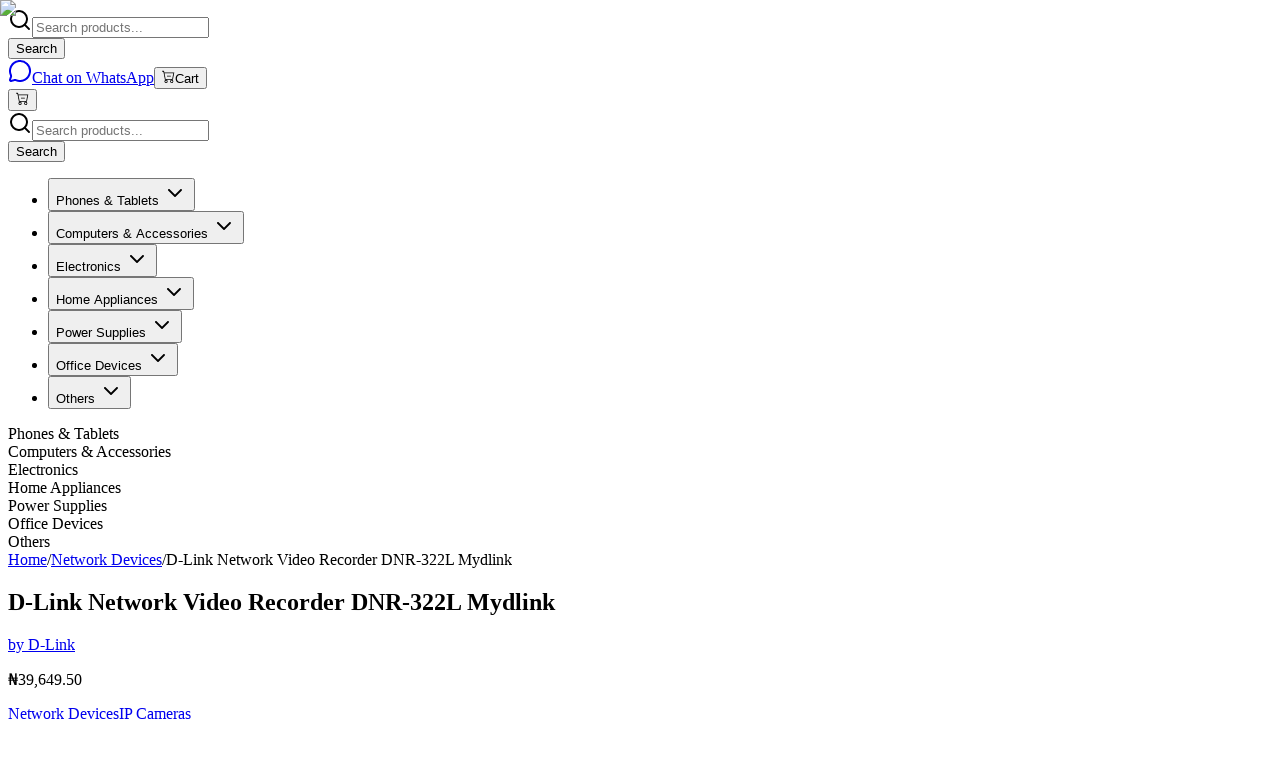

--- FILE ---
content_type: text/html; charset=utf-8
request_url: https://kara.com.ng/d-link-network-video-recorder-dnr-322l-mydlink
body_size: 20843
content:
<!DOCTYPE html><html lang="en" class="__variable_f367f3 antialiased"><head><meta charSet="utf-8"/><meta name="viewport" content="width=device-width, initial-scale=1"/><link rel="preload" as="image" imageSrcSet="/_next/image?url=%2FLogo.webp&amp;w=16&amp;q=75 16w, /_next/image?url=%2FLogo.webp&amp;w=32&amp;q=75 32w, /_next/image?url=%2FLogo.webp&amp;w=48&amp;q=75 48w, /_next/image?url=%2FLogo.webp&amp;w=64&amp;q=75 64w, /_next/image?url=%2FLogo.webp&amp;w=96&amp;q=75 96w, /_next/image?url=%2FLogo.webp&amp;w=128&amp;q=75 128w, /_next/image?url=%2FLogo.webp&amp;w=256&amp;q=75 256w, /_next/image?url=%2FLogo.webp&amp;w=384&amp;q=75 384w, /_next/image?url=%2FLogo.webp&amp;w=640&amp;q=75 640w, /_next/image?url=%2FLogo.webp&amp;w=750&amp;q=75 750w, /_next/image?url=%2FLogo.webp&amp;w=828&amp;q=75 828w, /_next/image?url=%2FLogo.webp&amp;w=1080&amp;q=75 1080w, /_next/image?url=%2FLogo.webp&amp;w=1200&amp;q=75 1200w, /_next/image?url=%2FLogo.webp&amp;w=1920&amp;q=75 1920w, /_next/image?url=%2FLogo.webp&amp;w=2048&amp;q=75 2048w, /_next/image?url=%2FLogo.webp&amp;w=3840&amp;q=75 3840w" imageSizes="(max-width: 768px) 80px, 107px"/><link rel="stylesheet" href="/_next/static/css/10045aa9b310ef00.css" data-precedence="next"/><link rel="preload" as="script" fetchPriority="low" href="/_next/static/chunks/webpack-9bd5ee251b93fb31.js"/><script src="/_next/static/chunks/1d1d8679-92a466772a333a15.js" async=""></script><script src="/_next/static/chunks/334-14f098cc2a68d1b4.js" async=""></script><script src="/_next/static/chunks/main-app-e70dcbbc54a53ddd.js" async=""></script><script src="/_next/static/chunks/589-46dd4d3566c6264f.js" async=""></script><script src="/_next/static/chunks/869-e9d57de8ba456605.js" async=""></script><script src="/_next/static/chunks/411-4cdb720055c0030f.js" async=""></script><script src="/_next/static/chunks/176-73097903cc9cd7db.js" async=""></script><script src="/_next/static/chunks/610-ab1f4354c686c3e6.js" async=""></script><script src="/_next/static/chunks/173-d955f78b6f53a090.js" async=""></script><script src="/_next/static/chunks/app/layout-09dcd0e70183e64b.js" async=""></script><script src="/_next/static/chunks/app/(root)/layout-2ed4bd307e383eea.js" async=""></script><script src="/_next/static/chunks/app/(root)/%5Bslug%5D/not-found-7e2b898df2c40e90.js" async=""></script><link rel="preload" href="https://www.googletagmanager.com/gtag/js?id=G-0PE6S8TBYH" as="script"/><link rel="preconnect" href="https://imagedelivery.net" crossorigin="anonymous"/><link rel="preconnect" href="https://fonts.googleapis.com"/><link rel="preconnect" href="https://fonts.gstatic.com" crossorigin="anonymous"/><link rel="dns-prefetch" href="https://imagedelivery.net"/><link rel="dns-prefetch" href="https://fonts.googleapis.com"/><link rel="dns-prefetch" href="https://fonts.gstatic.com"/><meta name="next-size-adjust" content=""/><script src="/_next/static/chunks/polyfills-42372ed130431b0a.js" noModule=""></script></head><body class="__className_f367f3 bg-red-100/30"><div hidden=""><!--$?--><template id="B:0"></template><!--/$--></div><header class="bg-background fixed z-50 w-screen border-b pb-2.5"><div class="maxContainer px-2.5"><div class="hidden items-center justify-between py-4 md:flex"><a class="relative h-6 w-[5rem] md:h-8 md:w-[6.7rem]" href="/"><img alt="Logo" decoding="async" data-nimg="fill" class="object-contain" style="position:absolute;height:100%;width:100%;left:0;top:0;right:0;bottom:0;color:transparent" sizes="(max-width: 768px) 80px, 107px" srcSet="/_next/image?url=%2FLogo.webp&amp;w=16&amp;q=75 16w, /_next/image?url=%2FLogo.webp&amp;w=32&amp;q=75 32w, /_next/image?url=%2FLogo.webp&amp;w=48&amp;q=75 48w, /_next/image?url=%2FLogo.webp&amp;w=64&amp;q=75 64w, /_next/image?url=%2FLogo.webp&amp;w=96&amp;q=75 96w, /_next/image?url=%2FLogo.webp&amp;w=128&amp;q=75 128w, /_next/image?url=%2FLogo.webp&amp;w=256&amp;q=75 256w, /_next/image?url=%2FLogo.webp&amp;w=384&amp;q=75 384w, /_next/image?url=%2FLogo.webp&amp;w=640&amp;q=75 640w, /_next/image?url=%2FLogo.webp&amp;w=750&amp;q=75 750w, /_next/image?url=%2FLogo.webp&amp;w=828&amp;q=75 828w, /_next/image?url=%2FLogo.webp&amp;w=1080&amp;q=75 1080w, /_next/image?url=%2FLogo.webp&amp;w=1200&amp;q=75 1200w, /_next/image?url=%2FLogo.webp&amp;w=1920&amp;q=75 1920w, /_next/image?url=%2FLogo.webp&amp;w=2048&amp;q=75 2048w, /_next/image?url=%2FLogo.webp&amp;w=3840&amp;q=75 3840w" src="/_next/image?url=%2FLogo.webp&amp;w=3840&amp;q=75"/></a><div class="mx-6 max-w-2xl flex-1"><!--$?--><template id="B:1"></template><div class="bg-muted h-10 animate-pulse rounded-md"></div><!--/$--></div><div class="flex items-center gap-4"><div role="group" data-slot="button-group" class="flex w-fit items-stretch [&amp;&gt;*]:focus-visible:z-10 [&amp;&gt;*]:focus-visible:relative [&amp;&gt;[data-slot=select-trigger]:not([class*=&#x27;w-&#x27;])]:w-fit [&amp;&gt;input]:flex-1 has-[select[aria-hidden=true]:last-child]:[&amp;&gt;[data-slot=select-trigger]:last-of-type]:rounded-r-md has-[&gt;[data-slot=button-group]]:gap-2 [&amp;&gt;*:not(:first-child)]:rounded-l-none [&amp;&gt;*:not(:first-child)]:border-l-0 [&amp;&gt;*:not(:last-child)]:rounded-r-none"><a target="_blank" rel="noopener noreferrer" data-slot="button" class="inline-flex items-center justify-center whitespace-nowrap text-sm font-medium transition-all disabled:pointer-events-none disabled:opacity-50 [&amp;_svg]:pointer-events-none [&amp;_svg:not([class*=&#x27;size-&#x27;])]:size-4 shrink-0 [&amp;_svg]:shrink-0 outline-none focus-visible:border-ring focus-visible:ring-ring/50 focus-visible:ring-[3px] aria-invalid:ring-destructive/20 dark:aria-invalid:ring-destructive/40 aria-invalid:border-destructive border bg-background shadow-xs hover:bg-accent hover:text-accent-foreground dark:bg-input/30 dark:border-input dark:hover:bg-input/50 rounded-md px-3 has-[&gt;svg]:px-2.5 h-10 gap-2" href="https://wa.me/+2349091909269"><svg xmlns="http://www.w3.org/2000/svg" width="24" height="24" viewBox="0 0 24 24" fill="none" stroke="currentColor" stroke-width="2" stroke-linecap="round" stroke-linejoin="round" class="lucide lucide-message-circle h-4 w-4" aria-hidden="true"><path d="M2.992 16.342a2 2 0 0 1 .094 1.167l-1.065 3.29a1 1 0 0 0 1.236 1.168l3.413-.998a2 2 0 0 1 1.099.092 10 10 0 1 0-4.777-4.719"></path></svg>Chat on WhatsApp</a><button data-slot="button" class="inline-flex items-center justify-center whitespace-nowrap text-sm font-medium transition-all disabled:pointer-events-none disabled:opacity-50 [&amp;_svg]:pointer-events-none [&amp;_svg:not([class*=&#x27;size-&#x27;])]:size-4 shrink-0 [&amp;_svg]:shrink-0 outline-none focus-visible:border-ring focus-visible:ring-ring/50 focus-visible:ring-[3px] aria-invalid:ring-destructive/20 dark:aria-invalid:ring-destructive/40 aria-invalid:border-destructive bg-primary text-primary-foreground shadow-xs hover:bg-primary/90 rounded-md px-3 relative h-10 gap-2 has-[&gt;svg]:px-6"><svg xmlns="http://www.w3.org/2000/svg" viewBox="0 0 16 16" width="1em" height="1em" fill="currentColor" class="bi bi-cart-dash h-4 w-4"><path d="M6.5 7a.5.5 0 0 0 0 1h4a.5.5 0 0 0 0-1z"></path><path d="M.5 1a.5.5 0 0 0 0 1h1.11l.401 1.607 1.498 7.985A.5.5 0 0 0 4 12h1a2 2 0 1 0 0 4 2 2 0 0 0 0-4h7a2 2 0 1 0 0 4 2 2 0 0 0 0-4h1a.5.5 0 0 0 .491-.408l1.5-8A.5.5 0 0 0 14.5 3H2.89l-.405-1.621A.5.5 0 0 0 2 1zm3.915 10L3.102 4h10.796l-1.313 7zM6 14a1 1 0 1 1-2 0 1 1 0 0 1 2 0m7 0a1 1 0 1 1-2 0 1 1 0 0 1 2 0"></path></svg>Cart</button></div></div></div><div class="md:hidden"><div class="flex items-center justify-between py-2.5"><a class="relative h-6 w-[5rem] md:h-8 md:w-[6.7rem]" href="/"><img alt="Logo" decoding="async" data-nimg="fill" class="object-contain" style="position:absolute;height:100%;width:100%;left:0;top:0;right:0;bottom:0;color:transparent" sizes="(max-width: 768px) 80px, 107px" srcSet="/_next/image?url=%2FLogo.webp&amp;w=16&amp;q=75 16w, /_next/image?url=%2FLogo.webp&amp;w=32&amp;q=75 32w, /_next/image?url=%2FLogo.webp&amp;w=48&amp;q=75 48w, /_next/image?url=%2FLogo.webp&amp;w=64&amp;q=75 64w, /_next/image?url=%2FLogo.webp&amp;w=96&amp;q=75 96w, /_next/image?url=%2FLogo.webp&amp;w=128&amp;q=75 128w, /_next/image?url=%2FLogo.webp&amp;w=256&amp;q=75 256w, /_next/image?url=%2FLogo.webp&amp;w=384&amp;q=75 384w, /_next/image?url=%2FLogo.webp&amp;w=640&amp;q=75 640w, /_next/image?url=%2FLogo.webp&amp;w=750&amp;q=75 750w, /_next/image?url=%2FLogo.webp&amp;w=828&amp;q=75 828w, /_next/image?url=%2FLogo.webp&amp;w=1080&amp;q=75 1080w, /_next/image?url=%2FLogo.webp&amp;w=1200&amp;q=75 1200w, /_next/image?url=%2FLogo.webp&amp;w=1920&amp;q=75 1920w, /_next/image?url=%2FLogo.webp&amp;w=2048&amp;q=75 2048w, /_next/image?url=%2FLogo.webp&amp;w=3840&amp;q=75 3840w" src="/_next/image?url=%2FLogo.webp&amp;w=3840&amp;q=75"/></a><div class="flex items-center gap-2"><button data-slot="button" class="inline-flex items-center justify-center gap-2 whitespace-nowrap rounded-md text-sm font-medium transition-all disabled:pointer-events-none disabled:opacity-50 [&amp;_svg]:pointer-events-none [&amp;_svg:not([class*=&#x27;size-&#x27;])]:size-4 shrink-0 [&amp;_svg]:shrink-0 outline-none focus-visible:border-ring focus-visible:ring-ring/50 focus-visible:ring-[3px] aria-invalid:ring-destructive/20 dark:aria-invalid:ring-destructive/40 aria-invalid:border-destructive border bg-background shadow-xs hover:bg-accent hover:text-accent-foreground dark:bg-input/30 dark:border-input dark:hover:bg-input/50 h-9 relative aspect-square p-0 has-[&gt;svg]:px-0" aria-label="Shopping cart"><svg xmlns="http://www.w3.org/2000/svg" viewBox="0 0 16 16" width="1em" height="1em" fill="currentColor" class="bi bi-cart-dash h-4 w-4"><path d="M6.5 7a.5.5 0 0 0 0 1h4a.5.5 0 0 0 0-1z"></path><path d="M.5 1a.5.5 0 0 0 0 1h1.11l.401 1.607 1.498 7.985A.5.5 0 0 0 4 12h1a2 2 0 1 0 0 4 2 2 0 0 0 0-4h7a2 2 0 1 0 0 4 2 2 0 0 0 0-4h1a.5.5 0 0 0 .491-.408l1.5-8A.5.5 0 0 0 14.5 3H2.89l-.405-1.621A.5.5 0 0 0 2 1zm3.915 10L3.102 4h10.796l-1.313 7zM6 14a1 1 0 1 1-2 0 1 1 0 0 1 2 0m7 0a1 1 0 1 1-2 0 1 1 0 0 1 2 0"></path></svg></button></div></div><div class="pb-2.5"><!--$?--><template id="B:2"></template><div class="bg-muted h-10 animate-pulse rounded-md"></div><!--/$--></div></div><nav aria-label="Main" data-orientation="horizontal" dir="ltr" data-slot="navigation-menu" data-viewport="true" class="group/navigation-menu relative max-w-max flex-1 items-center justify-center hidden lg:flex"><div style="position:relative"><ul data-orientation="horizontal" data-slot="navigation-menu-list" class="group flex flex-1 list-none items-center justify-center gap-1" dir="ltr"><li data-slot="navigation-menu-item" class="relative"><button id="radix-_R_sdb_-trigger-radix-_R_msdb_" data-state="closed" aria-expanded="false" aria-controls="radix-_R_sdb_-content-radix-_R_msdb_" data-slot="navigation-menu-trigger" class="group inline-flex h-9 w-max items-center justify-center rounded-md bg-background px-4 py-2 hover:bg-accent focus:bg-accent focus:text-accent-foreground disabled:pointer-events-none disabled:opacity-50 data-[state=open]:hover:bg-accent data-[state=open]:text-accent-foreground data-[state=open]:focus:bg-accent data-[state=open]:bg-accent/50 focus-visible:ring-ring/50 outline-none transition-[color,box-shadow] focus-visible:ring-[3px] focus-visible:outline-1 group hover:text-primary text-sm font-medium text-gray-700" data-radix-collection-item="">Phones &amp; Tablets<!-- --> <svg xmlns="http://www.w3.org/2000/svg" width="24" height="24" viewBox="0 0 24 24" fill="none" stroke="currentColor" stroke-width="2" stroke-linecap="round" stroke-linejoin="round" class="lucide lucide-chevron-down relative top-[1px] ml-1 size-3 transition duration-300 group-data-[state=open]:rotate-180" aria-hidden="true"><path d="m6 9 6 6 6-6"></path></svg></button></li><li data-slot="navigation-menu-item" class="relative"><button id="radix-_R_sdb_-trigger-radix-_R_16sdb_" data-state="closed" aria-expanded="false" aria-controls="radix-_R_sdb_-content-radix-_R_16sdb_" data-slot="navigation-menu-trigger" class="group inline-flex h-9 w-max items-center justify-center rounded-md bg-background px-4 py-2 hover:bg-accent focus:bg-accent focus:text-accent-foreground disabled:pointer-events-none disabled:opacity-50 data-[state=open]:hover:bg-accent data-[state=open]:text-accent-foreground data-[state=open]:focus:bg-accent data-[state=open]:bg-accent/50 focus-visible:ring-ring/50 outline-none transition-[color,box-shadow] focus-visible:ring-[3px] focus-visible:outline-1 group hover:text-primary text-sm font-medium text-gray-700" data-radix-collection-item="">Computers &amp; Accessories<!-- --> <svg xmlns="http://www.w3.org/2000/svg" width="24" height="24" viewBox="0 0 24 24" fill="none" stroke="currentColor" stroke-width="2" stroke-linecap="round" stroke-linejoin="round" class="lucide lucide-chevron-down relative top-[1px] ml-1 size-3 transition duration-300 group-data-[state=open]:rotate-180" aria-hidden="true"><path d="m6 9 6 6 6-6"></path></svg></button></li><li data-slot="navigation-menu-item" class="relative"><button id="radix-_R_sdb_-trigger-radix-_R_1msdb_" data-state="closed" aria-expanded="false" aria-controls="radix-_R_sdb_-content-radix-_R_1msdb_" data-slot="navigation-menu-trigger" class="group inline-flex h-9 w-max items-center justify-center rounded-md bg-background px-4 py-2 hover:bg-accent focus:bg-accent focus:text-accent-foreground disabled:pointer-events-none disabled:opacity-50 data-[state=open]:hover:bg-accent data-[state=open]:text-accent-foreground data-[state=open]:focus:bg-accent data-[state=open]:bg-accent/50 focus-visible:ring-ring/50 outline-none transition-[color,box-shadow] focus-visible:ring-[3px] focus-visible:outline-1 group hover:text-primary text-sm font-medium text-gray-700" data-radix-collection-item="">Electronics<!-- --> <svg xmlns="http://www.w3.org/2000/svg" width="24" height="24" viewBox="0 0 24 24" fill="none" stroke="currentColor" stroke-width="2" stroke-linecap="round" stroke-linejoin="round" class="lucide lucide-chevron-down relative top-[1px] ml-1 size-3 transition duration-300 group-data-[state=open]:rotate-180" aria-hidden="true"><path d="m6 9 6 6 6-6"></path></svg></button></li><li data-slot="navigation-menu-item" class="relative"><button id="radix-_R_sdb_-trigger-radix-_R_26sdb_" data-state="closed" aria-expanded="false" aria-controls="radix-_R_sdb_-content-radix-_R_26sdb_" data-slot="navigation-menu-trigger" class="group inline-flex h-9 w-max items-center justify-center rounded-md bg-background px-4 py-2 hover:bg-accent focus:bg-accent focus:text-accent-foreground disabled:pointer-events-none disabled:opacity-50 data-[state=open]:hover:bg-accent data-[state=open]:text-accent-foreground data-[state=open]:focus:bg-accent data-[state=open]:bg-accent/50 focus-visible:ring-ring/50 outline-none transition-[color,box-shadow] focus-visible:ring-[3px] focus-visible:outline-1 group hover:text-primary text-sm font-medium text-gray-700" data-radix-collection-item="">Home Appliances<!-- --> <svg xmlns="http://www.w3.org/2000/svg" width="24" height="24" viewBox="0 0 24 24" fill="none" stroke="currentColor" stroke-width="2" stroke-linecap="round" stroke-linejoin="round" class="lucide lucide-chevron-down relative top-[1px] ml-1 size-3 transition duration-300 group-data-[state=open]:rotate-180" aria-hidden="true"><path d="m6 9 6 6 6-6"></path></svg></button></li><li data-slot="navigation-menu-item" class="relative"><button id="radix-_R_sdb_-trigger-radix-_R_2msdb_" data-state="closed" aria-expanded="false" aria-controls="radix-_R_sdb_-content-radix-_R_2msdb_" data-slot="navigation-menu-trigger" class="group inline-flex h-9 w-max items-center justify-center rounded-md bg-background px-4 py-2 hover:bg-accent focus:bg-accent focus:text-accent-foreground disabled:pointer-events-none disabled:opacity-50 data-[state=open]:hover:bg-accent data-[state=open]:text-accent-foreground data-[state=open]:focus:bg-accent data-[state=open]:bg-accent/50 focus-visible:ring-ring/50 outline-none transition-[color,box-shadow] focus-visible:ring-[3px] focus-visible:outline-1 group hover:text-primary text-sm font-medium text-gray-700" data-radix-collection-item="">Power Supplies<!-- --> <svg xmlns="http://www.w3.org/2000/svg" width="24" height="24" viewBox="0 0 24 24" fill="none" stroke="currentColor" stroke-width="2" stroke-linecap="round" stroke-linejoin="round" class="lucide lucide-chevron-down relative top-[1px] ml-1 size-3 transition duration-300 group-data-[state=open]:rotate-180" aria-hidden="true"><path d="m6 9 6 6 6-6"></path></svg></button></li><li data-slot="navigation-menu-item" class="relative"><button id="radix-_R_sdb_-trigger-radix-_R_36sdb_" data-state="closed" aria-expanded="false" aria-controls="radix-_R_sdb_-content-radix-_R_36sdb_" data-slot="navigation-menu-trigger" class="group inline-flex h-9 w-max items-center justify-center rounded-md bg-background px-4 py-2 hover:bg-accent focus:bg-accent focus:text-accent-foreground disabled:pointer-events-none disabled:opacity-50 data-[state=open]:hover:bg-accent data-[state=open]:text-accent-foreground data-[state=open]:focus:bg-accent data-[state=open]:bg-accent/50 focus-visible:ring-ring/50 outline-none transition-[color,box-shadow] focus-visible:ring-[3px] focus-visible:outline-1 group hover:text-primary text-sm font-medium text-gray-700" data-radix-collection-item="">Office Devices<!-- --> <svg xmlns="http://www.w3.org/2000/svg" width="24" height="24" viewBox="0 0 24 24" fill="none" stroke="currentColor" stroke-width="2" stroke-linecap="round" stroke-linejoin="round" class="lucide lucide-chevron-down relative top-[1px] ml-1 size-3 transition duration-300 group-data-[state=open]:rotate-180" aria-hidden="true"><path d="m6 9 6 6 6-6"></path></svg></button></li><li data-slot="navigation-menu-item" class="relative"><button id="radix-_R_sdb_-trigger-radix-_R_3msdb_" data-state="closed" aria-expanded="false" aria-controls="radix-_R_sdb_-content-radix-_R_3msdb_" data-slot="navigation-menu-trigger" class="group inline-flex h-9 w-max items-center justify-center rounded-md bg-background px-4 py-2 hover:bg-accent focus:bg-accent focus:text-accent-foreground disabled:pointer-events-none disabled:opacity-50 data-[state=open]:hover:bg-accent data-[state=open]:text-accent-foreground data-[state=open]:focus:bg-accent data-[state=open]:bg-accent/50 focus-visible:ring-ring/50 outline-none transition-[color,box-shadow] focus-visible:ring-[3px] focus-visible:outline-1 group hover:text-primary text-sm font-medium text-gray-700" data-radix-collection-item="">Others<!-- --> <svg xmlns="http://www.w3.org/2000/svg" width="24" height="24" viewBox="0 0 24 24" fill="none" stroke="currentColor" stroke-width="2" stroke-linecap="round" stroke-linejoin="round" class="lucide lucide-chevron-down relative top-[1px] ml-1 size-3 transition duration-300 group-data-[state=open]:rotate-180" aria-hidden="true"><path d="m6 9 6 6 6-6"></path></svg></button></li></ul></div><div class="absolute top-full left-0 isolate z-50 flex justify-center"></div></nav><div class="hide-scrollbar flex items-center justify-between gap-1.5 overflow-x-scroll bg-white lg:hidden"><div class="border-primary/30 inline-flex items-center gap-2 rounded-full border px-3 py-1 text-xs whitespace-nowrap"><span class="bg-primary size-1.5 rounded-full md:hidden"></span><span>Phones &amp; Tablets</span></div><div class="border-primary/30 inline-flex items-center gap-2 rounded-full border px-3 py-1 text-xs whitespace-nowrap"><span class="bg-primary size-1.5 rounded-full md:hidden"></span><span>Computers &amp; Accessories</span></div><div class="border-primary/30 inline-flex items-center gap-2 rounded-full border px-3 py-1 text-xs whitespace-nowrap"><span class="bg-primary size-1.5 rounded-full md:hidden"></span><span>Electronics</span></div><div class="border-primary/30 inline-flex items-center gap-2 rounded-full border px-3 py-1 text-xs whitespace-nowrap"><span class="bg-primary size-1.5 rounded-full md:hidden"></span><span>Home Appliances</span></div><div class="border-primary/30 inline-flex items-center gap-2 rounded-full border px-3 py-1 text-xs whitespace-nowrap"><span class="bg-primary size-1.5 rounded-full md:hidden"></span><span>Power Supplies</span></div><div class="border-primary/30 inline-flex items-center gap-2 rounded-full border px-3 py-1 text-xs whitespace-nowrap"><span class="bg-primary size-1.5 rounded-full md:hidden"></span><span>Office Devices</span></div><div class="border-primary/30 inline-flex items-center gap-2 rounded-full border px-3 py-1 text-xs whitespace-nowrap"><span class="bg-primary size-1.5 rounded-full md:hidden"></span><span>Others</span></div></div></div></header><section aria-label="Notifications alt+T" tabindex="-1" aria-live="polite" aria-relevant="additions text" aria-atomic="false"></section><div class="pt-36 md:pt-28"></div><!--$?--><template id="B:3"></template><main class="maxContainer flex min-h-screen items-center justify-center px-2.5"><div class="flex flex-col items-center gap-4"><div role="status" aria-live="polite" aria-busy="true" class="flex items-center gap-3"><div class="h-6 w-6 animate-spin rounded-full border-2 border-muted-foreground/30 border-t-primary"></div><span class="text-sm text-muted-foreground">Loading</span></div></div></main><!--/$--><div class="pointer-events-none fixed top-0 right-0 bottom-0 left-0 z-50 h-screen w-screen"><a target="_blank" class="pointer-events-auto absolute bottom-6 left-5 rounded-full bg-green-500 p-2 text-xl font-semibold text-white md:text-3xl" href="https://wa.me/+2349091909269?text=Hello, I&#x27;m having query regarding ..."><svg xmlns="http://www.w3.org/2000/svg" viewBox="0 0 16 16" width="30" height="30" fill="currentColor" class="bi bi-whatsapp"><path d="M13.601 2.326A7.85 7.85 0 0 0 7.994 0C3.627 0 .068 3.558.064 7.926c0 1.399.366 2.76 1.057 3.965L0 16l4.204-1.102a7.9 7.9 0 0 0 3.79.965h.004c4.368 0 7.926-3.558 7.93-7.93A7.9 7.9 0 0 0 13.6 2.326zM7.994 14.521a6.6 6.6 0 0 1-3.356-.92l-.24-.144-2.494.654.666-2.433-.156-.251a6.56 6.56 0 0 1-1.007-3.505c0-3.626 2.957-6.584 6.591-6.584a6.56 6.56 0 0 1 4.66 1.931 6.56 6.56 0 0 1 1.928 4.66c-.004 3.639-2.961 6.592-6.592 6.592m3.615-4.934c-.197-.099-1.17-.578-1.353-.646-.182-.065-.315-.099-.445.099-.133.197-.513.646-.627.775-.114.133-.232.148-.43.05-.197-.1-.836-.308-1.592-.985-.59-.525-.985-1.175-1.103-1.372-.114-.198-.011-.304.088-.403.087-.088.197-.232.296-.346.1-.114.133-.198.198-.33.065-.134.034-.248-.015-.347-.05-.099-.445-1.076-.612-1.47-.16-.389-.323-.335-.445-.34-.114-.007-.247-.007-.38-.007a.73.73 0 0 0-.529.247c-.182.198-.691.677-.691 1.654s.71 1.916.81 2.049c.098.133 1.394 2.132 3.383 2.992.47.205.84.326 1.129.418.475.152.904.129 1.246.08.38-.058 1.171-.48 1.338-.943.164-.464.164-.86.114-.943-.049-.084-.182-.133-.38-.232"></path></svg><span class="pointer-events-none absolute opacity-0">Chat on WhatsApp</span></a><a target="_blank" class="pointer-events-auto absolute bottom-16 left-8 animate-bounce rounded bg-green-500 p-1 px-2 py-1 text-center text-xs font-semibold tracking-tight text-white md:px-3" href="https://wa.me/+2349091909269?text=Hello, I&#x27;m having query regarding ...">Chat on <br/> WhatsApp</a></div><script>requestAnimationFrame(function(){$RT=performance.now()});</script><script src="/_next/static/chunks/webpack-9bd5ee251b93fb31.js" id="_R_" async=""></script><div hidden id="S:1"><form class="border-input relative flex h-10 w-full overflow-hidden rounded border border-r-0"><div class="relative flex-1"><svg xmlns="http://www.w3.org/2000/svg" width="24" height="24" viewBox="0 0 24 24" fill="none" stroke="currentColor" stroke-width="2" stroke-linecap="round" stroke-linejoin="round" class="lucide lucide-search text-muted-foreground absolute top-1/2 left-3 h-4 w-4 -translate-y-1/2" aria-hidden="true"><path d="m21 21-4.34-4.34"></path><circle cx="11" cy="11" r="8"></circle></svg><input type="search" data-slot="input" class="file:text-foreground placeholder:text-muted-foreground selection:bg-primary selection:text-primary-foreground dark:bg-input/30 border-input flex h-9 w-full min-w-0 rounded-md border bg-transparent px-3 py-1 text-base shadow-xs transition-[color,box-shadow] outline-none file:inline-flex file:h-7 file:border-0 file:bg-transparent file:text-sm file:font-medium disabled:pointer-events-none disabled:cursor-not-allowed disabled:opacity-50 md:text-sm focus-visible:border-ring focus-visible:ring-ring/50 aria-invalid:ring-destructive/20 dark:aria-invalid:ring-destructive/40 aria-invalid:border-destructive border-none pr-4 pl-10 focus-visible:ring-0" placeholder="Search products..." value=""/></div><button data-slot="button" class="inline-flex items-center justify-center gap-2 whitespace-nowrap rounded-md text-sm font-medium transition-all disabled:pointer-events-none disabled:opacity-50 [&amp;_svg]:pointer-events-none [&amp;_svg:not([class*=&#x27;size-&#x27;])]:size-4 shrink-0 [&amp;_svg]:shrink-0 outline-none focus-visible:border-ring focus-visible:ring-ring/50 focus-visible:ring-[3px] aria-invalid:ring-destructive/20 dark:aria-invalid:ring-destructive/40 aria-invalid:border-destructive bg-primary text-primary-foreground shadow-xs hover:bg-primary/90 px-4 py-2 has-[&gt;svg]:px-3 h-10 rounded-l-none" type="submit">Search</button></form></div><script>$RB=[];$RV=function(b){$RT=performance.now();for(var a=0;a<b.length;a+=2){var c=b[a],e=b[a+1];null!==e.parentNode&&e.parentNode.removeChild(e);var f=c.parentNode;if(f){var g=c.previousSibling,h=0;do{if(c&&8===c.nodeType){var d=c.data;if("/$"===d||"/&"===d)if(0===h)break;else h--;else"$"!==d&&"$?"!==d&&"$~"!==d&&"$!"!==d&&"&"!==d||h++}d=c.nextSibling;f.removeChild(c);c=d}while(c);for(;e.firstChild;)f.insertBefore(e.firstChild,c);g.data="$";g._reactRetry&&g._reactRetry()}}b.length=0};
$RC=function(b,a){if(a=document.getElementById(a))(b=document.getElementById(b))?(b.previousSibling.data="$~",$RB.push(b,a),2===$RB.length&&(b="number"!==typeof $RT?0:$RT,a=performance.now(),setTimeout($RV.bind(null,$RB),2300>a&&2E3<a?2300-a:b+300-a))):a.parentNode.removeChild(a)};$RC("B:1","S:1")</script><div hidden id="S:2"><form class="border-input relative flex h-10 w-full overflow-hidden rounded border border-r-0"><div class="relative flex-1"><svg xmlns="http://www.w3.org/2000/svg" width="24" height="24" viewBox="0 0 24 24" fill="none" stroke="currentColor" stroke-width="2" stroke-linecap="round" stroke-linejoin="round" class="lucide lucide-search text-muted-foreground absolute top-1/2 left-3 h-4 w-4 -translate-y-1/2" aria-hidden="true"><path d="m21 21-4.34-4.34"></path><circle cx="11" cy="11" r="8"></circle></svg><input type="search" data-slot="input" class="file:text-foreground placeholder:text-muted-foreground selection:bg-primary selection:text-primary-foreground dark:bg-input/30 border-input flex h-9 w-full min-w-0 rounded-md border bg-transparent px-3 py-1 text-base shadow-xs transition-[color,box-shadow] outline-none file:inline-flex file:h-7 file:border-0 file:bg-transparent file:text-sm file:font-medium disabled:pointer-events-none disabled:cursor-not-allowed disabled:opacity-50 md:text-sm focus-visible:border-ring focus-visible:ring-ring/50 aria-invalid:ring-destructive/20 dark:aria-invalid:ring-destructive/40 aria-invalid:border-destructive border-none pr-4 pl-10 focus-visible:ring-0" placeholder="Search products..." value=""/></div><button data-slot="button" class="inline-flex items-center justify-center gap-2 whitespace-nowrap rounded-md text-sm font-medium transition-all disabled:pointer-events-none disabled:opacity-50 [&amp;_svg]:pointer-events-none [&amp;_svg:not([class*=&#x27;size-&#x27;])]:size-4 shrink-0 [&amp;_svg]:shrink-0 outline-none focus-visible:border-ring focus-visible:ring-ring/50 focus-visible:ring-[3px] aria-invalid:ring-destructive/20 dark:aria-invalid:ring-destructive/40 aria-invalid:border-destructive bg-primary text-primary-foreground shadow-xs hover:bg-primary/90 px-4 py-2 has-[&gt;svg]:px-3 h-10 rounded-l-none" type="submit">Search</button></form></div><script>$RC("B:2","S:2")</script><div hidden id="S:3"><template id="P:4"></template><!--$?--><template id="B:5"></template><!--/$--><footer class="bg-gray-950 text-gray-300"><div class="maxContainer px-2.5 py-12"><div class="grid grid-cols-2 gap-8 md:grid-cols-4"><div class="flex items-start gap-3"><svg xmlns="http://www.w3.org/2000/svg" viewBox="0 0 16 16" width="1em" height="1em" fill="currentColor" class="bi bi-clock h-5 w-5 text-gray-400"><path d="M8 3.5a.5.5 0 0 0-1 0V9a.5.5 0 0 0 .252.434l3.5 2a.5.5 0 0 0 .496-.868L8 8.71z"></path><path d="M8 16A8 8 0 1 0 8 0a8 8 0 0 0 0 16m7-8A7 7 0 1 1 1 8a7 7 0 0 1 14 0"></path></svg><div><div class="text-xs text-gray-400">Fast &amp; Prompt</div><div class="text-base text-white italic">Delivery</div></div></div><div class="flex items-start gap-3"><svg xmlns="http://www.w3.org/2000/svg" viewBox="0 0 16 16" width="1em" height="1em" fill="currentColor" class="bi bi-clock h-5 w-5 text-gray-400"><path d="M8 3.5a.5.5 0 0 0-1 0V9a.5.5 0 0 0 .252.434l3.5 2a.5.5 0 0 0 .496-.868L8 8.71z"></path><path d="M8 16A8 8 0 1 0 8 0a8 8 0 0 0 0 16m7-8A7 7 0 1 1 1 8a7 7 0 0 1 14 0"></path></svg><div><div class="text-xs text-gray-400">24/7 Support</div><div class="flex flex-col gap-1"><a href="tel:+2348151358207" class="text-sm text-white italic hover:underline">0815 135 8207</a><a href="tel:+2347044913736" class="text-sm text-white italic hover:underline">0704 491 3736</a><a href="tel:+2349093583735" class="text-sm text-white italic hover:underline">0909 358 3735</a></div></div></div><div class="flex items-start gap-3"><svg xmlns="http://www.w3.org/2000/svg" viewBox="0 0 16 16" width="1em" height="1em" fill="currentColor" class="bi bi-tag h-5 w-5 text-gray-400"><path d="M6 4.5a1.5 1.5 0 1 1-3 0 1.5 1.5 0 0 1 3 0m-1 0a.5.5 0 1 0-1 0 .5.5 0 0 0 1 0"></path><path d="M2 1h4.586a1 1 0 0 1 .707.293l7 7a1 1 0 0 1 0 1.414l-4.586 4.586a1 1 0 0 1-1.414 0l-7-7A1 1 0 0 1 1 6.586V2a1 1 0 0 1 1-1m0 5.586 7 7L13.586 9l-7-7H2z"></path></svg><div><div class="text-xs text-gray-400">Best Price</div><div class="text-base text-white italic">Guaranteed</div></div></div><div class="flex items-start gap-3"><svg xmlns="http://www.w3.org/2000/svg" viewBox="0 0 16 16" width="1em" height="1em" fill="currentColor" class="bi bi-arrow-return-left h-5 w-5 text-gray-400"><path fill-rule="evenodd" d="M14.5 1.5a.5.5 0 0 1 .5.5v4.8a2.5 2.5 0 0 1-2.5 2.5H2.707l3.347 3.346a.5.5 0 0 1-.708.708l-4.2-4.2a.5.5 0 0 1 0-.708l4-4a.5.5 0 1 1 .708.708L2.707 8.3H12.5A1.5 1.5 0 0 0 14 6.8V2a.5.5 0 0 1 .5-.5"></path></svg><div><div class="text-xs text-gray-400">7 Days</div><div class="text-base text-white italic">Return Policy</div></div></div></div><div class="grid grid-cols-1 gap-8 pt-6 md:grid-cols-2 lg:grid-cols-3 xl:pt-16"><div class="space-y-4"><h3 class="text-lg font-semibold text-white">About Kara Nigeria</h3><p class="text-sm leading-relaxed">Nigeria&#x27;s leading online marketplace for phones, laptops, electronics, and home appliances. Shop with confidence and enjoy fast delivery nationwide.</p><div class="space-y-2"><p class="text-sm"><span class="font-medium">Email:</span> <a href="mailto:sales_kara@royalcoast-group.com" class="underline">sales_kara@royalcoast-group.com</a></p><p class="text-sm"><span class="font-medium">Phone:</span> <div class="mt-1 flex flex-col gap-1 pl-11"><a href="tel:+2348151358207" class="underline hover:text-white">0815 135 8207</a><a href="tel:+2347044913736" class="underline hover:text-white">0704 491 3736</a><a href="tel:+2349093583735" class="underline hover:text-white">0909 358 3735</a></div></p></div></div><div class="space-y-4"><h3 class="text-lg font-semibold text-white">Popular Categories</h3><ul class="space-y-2"><li><a class="text-sm transition-colors duration-200 hover:text-white" href="/phones-and-tablets">Phones &amp; Tablets</a></li><li><a class="text-sm transition-colors duration-200 hover:text-white" href="/computers-accessories">Computers &amp; Accessories</a></li><li><a class="text-sm transition-colors duration-200 hover:text-white" href="/electronics-store">Electronics</a></li><li><a class="text-sm transition-colors duration-200 hover:text-white" href="/home-kitchen">Home Appliances</a></li><li><a class="text-sm transition-colors duration-200 hover:text-white" href="/electrical-appliances-power-supplies-price">Power Supplies</a></li><li><a class="text-sm transition-colors duration-200 hover:text-white" href="/office-school-supplies">Office Devices</a></li><li><a class="text-sm transition-colors duration-200 hover:text-white" href="/other-categories">Others</a></li></ul></div><div class="space-y-4"><h3 class="text-lg font-semibold text-white">Company</h3><ul class="space-y-2"><li><a class="text-sm transition-colors duration-200 hover:text-white" href="/">Home</a></li><li><a class="text-sm transition-colors duration-200 hover:text-white" href="/about-us">About Us</a></li><li><a class="text-sm transition-colors duration-200 hover:text-white" href="/contact">Contact</a></li><li><a class="text-sm transition-colors duration-200 hover:text-white" href="/privacy">Privacy Policy</a></li><li><a class="text-sm transition-colors duration-200 hover:text-white" href="/favorite-items">Favorite Items</a></li></ul><div class="pt-4"><h4 class="mb-3 text-sm font-medium text-white">Follow Us</h4><div class="flex space-x-4"><a class="text-gray-400 transition-colors duration-200 hover:text-white" aria-label="Facebook" href="https://www.facebook.com/Kara.com.ng"><svg xmlns="http://www.w3.org/2000/svg" viewBox="0 0 16 16" width="1em" height="1em" fill="currentColor" class="bi bi-facebook h-5 w-5"><path d="M16 8.049c0-4.446-3.582-8.05-8-8.05C3.58 0-.002 3.603-.002 8.05c0 4.017 2.926 7.347 6.75 7.951v-5.625h-2.03V8.05H6.75V6.275c0-2.017 1.195-3.131 3.022-3.131.876 0 1.791.157 1.791.157v1.98h-1.009c-.993 0-1.303.621-1.303 1.258v1.51h2.218l-.354 2.326H9.25V16c3.824-.604 6.75-3.934 6.75-7.951"></path></svg></a><a class="text-gray-400 transition-colors duration-200 hover:text-white" aria-label="Instagram" href="https://www.instagram.com/kara.com.ng_online"><svg xmlns="http://www.w3.org/2000/svg" viewBox="0 0 16 16" width="1em" height="1em" fill="currentColor" class="bi bi-instagram h-5 w-5"><path d="M8 0C5.829 0 5.556.01 4.703.048 3.85.088 3.269.222 2.76.42a3.9 3.9 0 0 0-1.417.923A3.9 3.9 0 0 0 .42 2.76C.222 3.268.087 3.85.048 4.7.01 5.555 0 5.827 0 8.001c0 2.172.01 2.444.048 3.297.04.852.174 1.433.372 1.942.205.526.478.972.923 1.417.444.445.89.719 1.416.923.51.198 1.09.333 1.942.372C5.555 15.99 5.827 16 8 16s2.444-.01 3.298-.048c.851-.04 1.434-.174 1.943-.372a3.9 3.9 0 0 0 1.416-.923c.445-.445.718-.891.923-1.417.197-.509.332-1.09.372-1.942C15.99 10.445 16 10.173 16 8s-.01-2.445-.048-3.299c-.04-.851-.175-1.433-.372-1.941a3.9 3.9 0 0 0-.923-1.417A3.9 3.9 0 0 0 13.24.42c-.51-.198-1.092-.333-1.943-.372C10.443.01 10.172 0 7.998 0zm-.717 1.442h.718c2.136 0 2.389.007 3.232.046.78.035 1.204.166 1.486.275.373.145.64.319.92.599s.453.546.598.92c.11.281.24.705.275 1.485.039.843.047 1.096.047 3.231s-.008 2.389-.047 3.232c-.035.78-.166 1.203-.275 1.485a2.5 2.5 0 0 1-.599.919c-.28.28-.546.453-.92.598-.28.11-.704.24-1.485.276-.843.038-1.096.047-3.232.047s-2.39-.009-3.233-.047c-.78-.036-1.203-.166-1.485-.276a2.5 2.5 0 0 1-.92-.598 2.5 2.5 0 0 1-.6-.92c-.109-.281-.24-.705-.275-1.485-.038-.843-.046-1.096-.046-3.233s.008-2.388.046-3.231c.036-.78.166-1.204.276-1.486.145-.373.319-.64.599-.92s.546-.453.92-.598c.282-.11.705-.24 1.485-.276.738-.034 1.024-.044 2.515-.045zm4.988 1.328a.96.96 0 1 0 0 1.92.96.96 0 0 0 0-1.92m-4.27 1.122a4.109 4.109 0 1 0 0 8.217 4.109 4.109 0 0 0 0-8.217m0 1.441a2.667 2.667 0 1 1 0 5.334 2.667 2.667 0 0 1 0-5.334"></path></svg></a></div></div></div></div></div><div data-orientation="horizontal" role="none" data-slot="separator" class="shrink-0 data-[orientation=horizontal]:h-px data-[orientation=horizontal]:w-full data-[orientation=vertical]:h-full data-[orientation=vertical]:w-px bg-gray-700"></div><div class="maxContainer flexCenter px-2.5 py-6 text-center text-sm text-gray-400">© <!-- -->2026<!-- --> <!-- -->Kara Nigeria - Kara.com.ng<!-- -->. All rights reserved.</div></footer></div><script>(self.__next_f=self.__next_f||[]).push([0])</script><script>self.__next_f.push([1,"1:\"$Sreact.fragment\"\n2:I[4096,[\"589\",\"static/chunks/589-46dd4d3566c6264f.js\",\"869\",\"static/chunks/869-e9d57de8ba456605.js\",\"411\",\"static/chunks/411-4cdb720055c0030f.js\",\"176\",\"static/chunks/176-73097903cc9cd7db.js\",\"610\",\"static/chunks/610-ab1f4354c686c3e6.js\",\"173\",\"static/chunks/173-d955f78b6f53a090.js\",\"177\",\"static/chunks/app/layout-09dcd0e70183e64b.js\"],\"default\"]\n3:I[591,[\"589\",\"static/chunks/589-46dd4d3566c6264f.js\",\"869\",\"static/chunks/869-e9d57de8ba456605.js\",\"411\",\"static/chunks/411-4cdb720055c0030f.js\",\"176\",\"static/chunks/176-73097903cc9cd7db.js\",\"610\",\"static/chunks/610-ab1f4354c686c3e6.js\",\"173\",\"static/chunks/173-d955f78b6f53a090.js\",\"177\",\"static/chunks/app/layout-09dcd0e70183e64b.js\"],\"default\"]\n4:I[7610,[\"589\",\"static/chunks/589-46dd4d3566c6264f.js\",\"869\",\"static/chunks/869-e9d57de8ba456605.js\",\"411\",\"static/chunks/411-4cdb720055c0030f.js\",\"176\",\"static/chunks/176-73097903cc9cd7db.js\",\"610\",\"static/chunks/610-ab1f4354c686c3e6.js\",\"173\",\"static/chunks/173-d955f78b6f53a090.js\",\"177\",\"static/chunks/app/layout-09dcd0e70183e64b.js\"],\"Toaster\"]\n5:I[9100,[],\"\"]\n6:I[1898,[],\"\"]\n7:I[7869,[\"589\",\"static/chunks/589-46dd4d3566c6264f.js\",\"869\",\"static/chunks/869-e9d57de8ba456605.js\",\"575\",\"static/chunks/app/(root)/layout-2ed4bd307e383eea.js\"],\"\"]\n12:I[7256,[],\"\"]\n13:I[136,[\"589\",\"static/chunks/589-46dd4d3566c6264f.js\",\"869\",\"static/chunks/869-e9d57de8ba456605.js\",\"411\",\"static/chunks/411-4cdb720055c0030f.js\",\"176\",\"static/chunks/176-73097903cc9cd7db.js\",\"610\",\"static/chunks/610-ab1f4354c686c3e6.js\",\"173\",\"static/chunks/173-d955f78b6f53a090.js\",\"177\",\"static/chunks/app/layout-09dcd0e70183e64b.js\"],\"\"]\n14:I[2298,[\"589\",\"static/chunks/589-46dd4d3566c6264f.js\",\"869\",\"static/chunks/869-e9d57de8ba456605.js\",\"411\",\"static/chunks/411-4cdb720055c0030f.js\",\"176\",\"static/chunks/176-73097903cc9cd7db.js\",\"610\",\"static/chunks/610-ab1f4354c686c3e6.js\",\"173\",\"static/chunks/173-d955f78b6f53a090.js\",\"177\",\"static/chunks/app/layout-09dcd0e70183e64b.js\"],\"default\"]\n1a:I[7884,[\"589\",\"static/chunks/589-46dd4d3566c6264f.js\",\"127\","])</script><script>self.__next_f.push([1,"\"static/chunks/app/(root)/%5Bslug%5D/not-found-7e2b898df2c40e90.js\"],\"default\"]\n1c:I[2572,[],\"OutletBoundary\"]\n1e:I[84,[],\"AsyncMetadataOutlet\"]\n20:I[2572,[],\"ViewportBoundary\"]\n22:I[2572,[],\"MetadataBoundary\"]\n23:\"$Sreact.suspense\"\n26:I[3243,[\"589\",\"static/chunks/589-46dd4d3566c6264f.js\",\"869\",\"static/chunks/869-e9d57de8ba456605.js\",\"575\",\"static/chunks/app/(root)/layout-2ed4bd307e383eea.js\"],\"Separator\"]\n:HL[\"/_next/static/media/e4af272ccee01ff0-s.p.woff2\",\"font\",{\"crossOrigin\":\"\",\"type\":\"font/woff2\"}]\n:HL[\"/_next/static/css/10045aa9b310ef00.css\",\"style\"]\n8:T411,"])</script><script>self.__next_f.push([1,"M13.601 2.326A7.85 7.85 0 0 0 7.994 0C3.627 0 .068 3.558.064 7.926c0 1.399.366 2.76 1.057 3.965L0 16l4.204-1.102a7.9 7.9 0 0 0 3.79.965h.004c4.368 0 7.926-3.558 7.93-7.93A7.9 7.9 0 0 0 13.6 2.326zM7.994 14.521a6.6 6.6 0 0 1-3.356-.92l-.24-.144-2.494.654.666-2.433-.156-.251a6.56 6.56 0 0 1-1.007-3.505c0-3.626 2.957-6.584 6.591-6.584a6.56 6.56 0 0 1 4.66 1.931 6.56 6.56 0 0 1 1.928 4.66c-.004 3.639-2.961 6.592-6.592 6.592m3.615-4.934c-.197-.099-1.17-.578-1.353-.646-.182-.065-.315-.099-.445.099-.133.197-.513.646-.627.775-.114.133-.232.148-.43.05-.197-.1-.836-.308-1.592-.985-.59-.525-.985-1.175-1.103-1.372-.114-.198-.011-.304.088-.403.087-.088.197-.232.296-.346.1-.114.133-.198.198-.33.065-.134.034-.248-.015-.347-.05-.099-.445-1.076-.612-1.47-.16-.389-.323-.335-.445-.34-.114-.007-.247-.007-.38-.007a.73.73 0 0 0-.529.247c-.182.198-.691.677-.691 1.654s.71 1.916.81 2.049c.098.133 1.394 2.132 3.383 2.992.47.205.84.326 1.129.418.475.152.904.129 1.246.08.38-.058 1.171-.48 1.338-.943.164-.464.164-.86.114-.943-.049-.084-.182-.133-.38-.232"])</script><script>self.__next_f.push([1,"0:{\"P\":null,\"b\":\"3RsdoaoKcS6r_liWNZV2d\",\"p\":\"\",\"c\":[\"\",\"d-link-network-video-recorder-dnr-322l-mydlink\"],\"i\":false,\"f\":[[[\"\",{\"children\":[\"(root)\",{\"children\":[[\"slug\",\"d-link-network-video-recorder-dnr-322l-mydlink\",\"d\"],{\"children\":[\"__PAGE__\",{}]}]}]},\"$undefined\",\"$undefined\",true],[\"\",[\"$\",\"$1\",\"c\",{\"children\":[[[\"$\",\"link\",\"0\",{\"rel\":\"stylesheet\",\"href\":\"/_next/static/css/10045aa9b310ef00.css\",\"precedence\":\"next\",\"crossOrigin\":\"$undefined\",\"nonce\":\"$undefined\"}]],[\"$\",\"html\",null,{\"lang\":\"en\",\"className\":\"__variable_f367f3 antialiased\",\"children\":[[\"$\",\"head\",null,{\"children\":[[\"$\",\"link\",null,{\"rel\":\"preconnect\",\"href\":\"https://imagedelivery.net\",\"crossOrigin\":\"anonymous\"}],[\"$\",\"link\",null,{\"rel\":\"preconnect\",\"href\":\"https://fonts.googleapis.com\"}],[\"$\",\"link\",null,{\"rel\":\"preconnect\",\"href\":\"https://fonts.gstatic.com\",\"crossOrigin\":\"anonymous\"}],[\"$\",\"link\",null,{\"rel\":\"dns-prefetch\",\"href\":\"https://imagedelivery.net\"}],[\"$\",\"link\",null,{\"rel\":\"dns-prefetch\",\"href\":\"https://fonts.googleapis.com\"}],[\"$\",\"link\",null,{\"rel\":\"dns-prefetch\",\"href\":\"https://fonts.gstatic.com\"}]]}],[\"$\",\"body\",null,{\"className\":\"__className_f367f3 bg-red-100/30\",\"children\":[\"$\",\"$L2\",null,{\"children\":[[\"$\",\"$L3\",null,{}],[\"$\",\"$L4\",null,{\"richColors\":true}],[\"$\",\"div\",null,{\"className\":\"pt-36 md:pt-28\"}],[\"$\",\"$L5\",null,{\"parallelRouterKey\":\"children\",\"error\":\"$undefined\",\"errorStyles\":\"$undefined\",\"errorScripts\":\"$undefined\",\"template\":[\"$\",\"$L6\",null,{}],\"templateStyles\":\"$undefined\",\"templateScripts\":\"$undefined\",\"notFound\":[[[\"$\",\"title\",null,{\"children\":\"404: This page could not be found.\"}],[\"$\",\"div\",null,{\"style\":{\"fontFamily\":\"system-ui,\\\"Segoe UI\\\",Roboto,Helvetica,Arial,sans-serif,\\\"Apple Color Emoji\\\",\\\"Segoe UI Emoji\\\"\",\"height\":\"100vh\",\"textAlign\":\"center\",\"display\":\"flex\",\"flexDirection\":\"column\",\"alignItems\":\"center\",\"justifyContent\":\"center\"},\"children\":[\"$\",\"div\",null,{\"children\":[[\"$\",\"style\",null,{\"dangerouslySetInnerHTML\":{\"__html\":\"body{color:#000;background:#fff;margin:0}.next-error-h1{border-right:1px solid rgba(0,0,0,.3)}@media (prefers-color-scheme:dark){body{color:#fff;background:#000}.next-error-h1{border-right:1px solid rgba(255,255,255,.3)}}\"}}],[\"$\",\"h1\",null,{\"className\":\"next-error-h1\",\"style\":{\"display\":\"inline-block\",\"margin\":\"0 20px 0 0\",\"padding\":\"0 23px 0 0\",\"fontSize\":24,\"fontWeight\":500,\"verticalAlign\":\"top\",\"lineHeight\":\"49px\"},\"children\":404}],[\"$\",\"div\",null,{\"style\":{\"display\":\"inline-block\"},\"children\":[\"$\",\"h2\",null,{\"style\":{\"fontSize\":14,\"fontWeight\":400,\"lineHeight\":\"49px\",\"margin\":0},\"children\":\"This page could not be found.\"}]}]]}]}]],[]],\"forbidden\":\"$undefined\",\"unauthorized\":\"$undefined\"}],[\"$\",\"div\",null,{\"className\":\"pointer-events-none fixed top-0 right-0 bottom-0 left-0 z-50 h-screen w-screen\",\"children\":[[\"$\",\"$L7\",null,{\"href\":\"https://wa.me/+2349091909269?text=Hello, I'm having query regarding ...\",\"target\":\"_blank\",\"className\":\"pointer-events-auto absolute bottom-6 left-5 rounded-full bg-green-500 p-2 text-xl font-semibold text-white md:text-3xl\",\"children\":[[\"$\",\"svg\",null,{\"ref\":\"$undefined\",\"xmlns\":\"http://www.w3.org/2000/svg\",\"viewBox\":\"0 0 16 16\",\"width\":30,\"height\":30,\"fill\":\"currentColor\",\"className\":\"bi bi-whatsapp\",\"children\":[null,[\"$\",\"path\",null,{\"d\":\"$8\"}]]}],\"$L9\"]}],\"$La\"]}],\"$Lb\",\"$Lc\"]}]}]]}]]}],{\"children\":[\"(root)\",\"$Ld\",{\"children\":[[\"slug\",\"d-link-network-video-recorder-dnr-322l-mydlink\",\"d\"],\"$Le\",{\"children\":[\"__PAGE__\",\"$Lf\",{},null,false]},null,false]},null,false]},[\"$L10\",[],[]],false],\"$L11\",false]],\"m\":\"$undefined\",\"G\":[\"$12\",[]],\"s\":false,\"S\":false}\n"])</script><script>self.__next_f.push([1,"9:[\"$\",\"span\",null,{\"className\":\"pointer-events-none absolute opacity-0\",\"children\":\"Chat on WhatsApp\"}]\na:[\"$\",\"$L7\",null,{\"href\":\"https://wa.me/+2349091909269?text=Hello, I'm having query regarding ...\",\"target\":\"_blank\",\"className\":\"pointer-events-auto absolute bottom-16 left-8 animate-bounce rounded bg-green-500 p-1 px-2 py-1 text-center text-xs font-semibold tracking-tight text-white md:px-3\",\"children\":[\"Chat on \",[\"$\",\"br\",null,{}],\" WhatsApp\"]}]\nb:[[\"$\",\"$L13\",null,{\"src\":\"https://www.googletagmanager.com/gtag/js?id=G-0PE6S8TBYH\",\"strategy\":\"afterInteractive\"}],[\"$\",\"$L13\",null,{\"id\":\"google-analytics\",\"strategy\":\"afterInteractive\",\"children\":\"\\n          window.dataLayer = window.dataLayer || [];\\n          function gtag(){dataLayer.push(arguments);}\\n          gtag('js', new Date());\\n\\n          gtag('config', 'G-0PE6S8TBYH');\\n        \"}]]\nc:[\"$\",\"$L14\",null,{}]\n"])</script><script>self.__next_f.push([1,"d:[\"$\",\"$1\",\"c\",{\"children\":[null,[[\"$\",\"$L5\",null,{\"parallelRouterKey\":\"children\",\"error\":\"$undefined\",\"errorStyles\":\"$undefined\",\"errorScripts\":\"$undefined\",\"template\":[\"$\",\"$L6\",null,{}],\"templateStyles\":\"$undefined\",\"templateScripts\":\"$undefined\",\"notFound\":[[[\"$\",\"title\",null,{\"children\":\"404: This page could not be found.\"}],[\"$\",\"div\",null,{\"style\":\"$0:f:0:1:1:props:children:1:props:children:1:props:children:props:children:3:props:notFound:0:1:props:style\",\"children\":[\"$\",\"div\",null,{\"children\":[[\"$\",\"style\",null,{\"dangerouslySetInnerHTML\":{\"__html\":\"body{color:#000;background:#fff;margin:0}.next-error-h1{border-right:1px solid rgba(0,0,0,.3)}@media (prefers-color-scheme:dark){body{color:#fff;background:#000}.next-error-h1{border-right:1px solid rgba(255,255,255,.3)}}\"}}],[\"$\",\"h1\",null,{\"className\":\"next-error-h1\",\"style\":\"$0:f:0:1:1:props:children:1:props:children:1:props:children:props:children:3:props:notFound:0:1:props:children:props:children:1:props:style\",\"children\":404}],[\"$\",\"div\",null,{\"style\":\"$0:f:0:1:1:props:children:1:props:children:1:props:children:props:children:3:props:notFound:0:1:props:children:props:children:2:props:style\",\"children\":[\"$\",\"h2\",null,{\"style\":\"$0:f:0:1:1:props:children:1:props:children:1:props:children:props:children:3:props:notFound:0:1:props:children:props:children:2:props:children:props:style\",\"children\":\"This page could not be found.\"}]}]]}]}]],[]],\"forbidden\":\"$undefined\",\"unauthorized\":\"$undefined\"}],[\"$\",\"footer\",null,{\"className\":\"bg-gray-950 text-gray-300\",\"children\":[[\"$\",\"div\",null,{\"className\":\"maxContainer px-2.5 py-12\",\"children\":[[\"$\",\"div\",null,{\"className\":\"grid grid-cols-2 gap-8 md:grid-cols-4\",\"children\":[[\"$\",\"div\",null,{\"className\":\"flex items-start gap-3\",\"children\":[[\"$\",\"svg\",null,{\"ref\":\"$undefined\",\"xmlns\":\"http://www.w3.org/2000/svg\",\"viewBox\":\"0 0 16 16\",\"width\":\"1em\",\"height\":\"1em\",\"fill\":\"currentColor\",\"className\":\"bi bi-clock h-5 w-5 text-gray-400\",\"children\":[null,[\"$\",\"path\",null,{\"d\":\"M8 3.5a.5.5 0 0 0-1 0V9a.5.5 0 0 0 .252.434l3.5 2a.5.5 0 0 0 .496-.868L8 8.71z\"}],[\"$\",\"path\",null,{\"d\":\"M8 16A8 8 0 1 0 8 0a8 8 0 0 0 0 16m7-8A7 7 0 1 1 1 8a7 7 0 0 1 14 0\"}]]}],[\"$\",\"div\",null,{\"children\":[[\"$\",\"div\",null,{\"className\":\"text-xs text-gray-400\",\"children\":\"Fast \u0026 Prompt\"}],[\"$\",\"div\",null,{\"className\":\"text-base text-white italic\",\"children\":\"Delivery\"}]]}]]}],[\"$\",\"div\",null,{\"className\":\"flex items-start gap-3\",\"children\":[[\"$\",\"svg\",null,{\"ref\":\"$undefined\",\"xmlns\":\"http://www.w3.org/2000/svg\",\"viewBox\":\"0 0 16 16\",\"width\":\"1em\",\"height\":\"1em\",\"fill\":\"currentColor\",\"className\":\"bi bi-clock h-5 w-5 text-gray-400\",\"children\":[null,[\"$\",\"path\",null,{\"d\":\"M8 3.5a.5.5 0 0 0-1 0V9a.5.5 0 0 0 .252.434l3.5 2a.5.5 0 0 0 .496-.868L8 8.71z\"}],[\"$\",\"path\",null,{\"d\":\"M8 16A8 8 0 1 0 8 0a8 8 0 0 0 0 16m7-8A7 7 0 1 1 1 8a7 7 0 0 1 14 0\"}]]}],[\"$\",\"div\",null,{\"children\":[[\"$\",\"div\",null,{\"className\":\"text-xs text-gray-400\",\"children\":\"24/7 Support\"}],[\"$\",\"div\",null,{\"className\":\"flex flex-col gap-1\",\"children\":[[\"$\",\"a\",null,{\"href\":\"tel:+2348151358207\",\"className\":\"text-sm text-white italic hover:underline\",\"children\":\"0815 135 8207\"}],[\"$\",\"a\",null,{\"href\":\"tel:+2347044913736\",\"className\":\"text-sm text-white italic hover:underline\",\"children\":\"0704 491 3736\"}],[\"$\",\"a\",null,{\"href\":\"tel:+2349093583735\",\"className\":\"text-sm text-white italic hover:underline\",\"children\":\"0909 358 3735\"}]]}]]}]]}],[\"$\",\"div\",null,{\"className\":\"flex items-start gap-3\",\"children\":[[\"$\",\"svg\",null,{\"ref\":\"$undefined\",\"xmlns\":\"http://www.w3.org/2000/svg\",\"viewBox\":\"0 0 16 16\",\"width\":\"1em\",\"height\":\"1em\",\"fill\":\"currentColor\",\"className\":\"bi bi-tag h-5 w-5 text-gray-400\",\"children\":[null,[\"$\",\"path\",null,{\"d\":\"M6 4.5a1.5 1.5 0 1 1-3 0 1.5 1.5 0 0 1 3 0m-1 0a.5.5 0 1 0-1 0 .5.5 0 0 0 1 0\"}],[\"$\",\"path\",null,{\"d\":\"M2 1h4.586a1 1 0 0 1 .707.293l7 7a1 1 0 0 1 0 1.414l-4.586 4.586a1 1 0 0 1-1.414 0l-7-7A1 1 0 0 1 1 6.586V2a1 1 0 0 1 1-1m0 5.586 7 7L13.586 9l-7-7H2z\"}]]}],[\"$\",\"div\",null,{\"children\":[[\"$\",\"div\",null,{\"className\":\"text-xs text-gray-400\",\"children\":\"Best Price\"}],[\"$\",\"div\",null,{\"className\":\"text-base text-white italic\",\"children\":\"Guaranteed\"}]]}]]}],[\"$\",\"div\",null,{\"className\":\"flex items-start gap-3\",\"children\":[[\"$\",\"svg\",null,{\"ref\":\"$undefined\",\"xmlns\":\"http://www.w3.org/2000/svg\",\"viewBox\":\"0 0 16 16\",\"width\":\"1em\",\"height\":\"1em\",\"fill\":\"currentColor\",\"className\":\"bi bi-arrow-return-left h-5 w-5 text-gray-400\",\"children\":[null,[\"$\",\"path\",null,{\"fillRule\":\"evenodd\",\"d\":\"M14.5 1.5a.5.5 0 0 1 .5.5v4.8a2.5 2.5 0 0 1-2.5 2.5H2.707l3.347 3.346a.5.5 0 0 1-.708.708l-4.2-4.2a.5.5 0 0 1 0-.708l4-4a.5.5 0 1 1 .708.708L2.707 8.3H12.5A1.5 1.5 0 0 0 14 6.8V2a.5.5 0 0 1 .5-.5\"}]]}],[\"$\",\"div\",null,{\"children\":[[\"$\",\"div\",null,{\"className\":\"text-xs text-gray-400\",\"children\":\"7 Days\"}],[\"$\",\"div\",null,{\"className\":\"text-base text-white italic\",\"children\":\"Return Policy\"}]]}]]}]]}],[\"$\",\"div\",null,{\"className\":\"grid grid-cols-1 gap-8 pt-6 md:grid-cols-2 lg:grid-cols-3 xl:pt-16\",\"children\":[\"$L15\",\"$L16\",\"$L17\"]}]]}],\"$L18\",\"$L19\"]}]]]}]\n"])</script><script>self.__next_f.push([1,"e:[\"$\",\"$1\",\"c\",{\"children\":[null,[\"$\",\"$L5\",null,{\"parallelRouterKey\":\"children\",\"error\":\"$undefined\",\"errorStyles\":\"$undefined\",\"errorScripts\":\"$undefined\",\"template\":[\"$\",\"$L6\",null,{}],\"templateStyles\":\"$undefined\",\"templateScripts\":\"$undefined\",\"notFound\":[[\"$\",\"$L1a\",null,{}],[]],\"forbidden\":\"$undefined\",\"unauthorized\":\"$undefined\"}]]}]\nf:[\"$\",\"$1\",\"c\",{\"children\":[\"$L1b\",null,[\"$\",\"$L1c\",null,{\"children\":[\"$L1d\",[\"$\",\"$L1e\",null,{\"promise\":\"$@1f\"}]]}]]}]\n10:[\"$\",\"main\",\"l\",{\"className\":\"maxContainer flex min-h-screen items-center justify-center px-2.5\",\"children\":[\"$\",\"div\",null,{\"className\":\"flex flex-col items-center gap-4\",\"children\":[\"$\",\"div\",null,{\"role\":\"status\",\"aria-live\":\"polite\",\"aria-busy\":\"true\",\"className\":\"flex items-center gap-3\",\"children\":[[\"$\",\"div\",null,{\"className\":\"h-6 w-6 animate-spin rounded-full border-2 border-muted-foreground/30 border-t-primary\"}],[\"$\",\"span\",null,{\"className\":\"text-sm text-muted-foreground\",\"children\":\"Loading\"}]]}]}]}]\n11:[\"$\",\"$1\",\"h\",{\"children\":[null,[[\"$\",\"$L20\",null,{\"children\":\"$L21\"}],[\"$\",\"meta\",null,{\"name\":\"next-size-adjust\",\"content\":\"\"}]],[\"$\",\"$L22\",null,{\"children\":[\"$\",\"div\",null,{\"hidden\":true,\"children\":[\"$\",\"$23\",null,{\"fallback\":null,\"children\":\"$L24\"}]}]}]]}]\n"])</script><script>self.__next_f.push([1,"15:[\"$\",\"div\",null,{\"className\":\"space-y-4\",\"children\":[[\"$\",\"h3\",null,{\"className\":\"text-lg font-semibold text-white\",\"children\":\"About Kara Nigeria\"}],[\"$\",\"p\",null,{\"className\":\"text-sm leading-relaxed\",\"children\":\"Nigeria's leading online marketplace for phones, laptops, electronics, and home appliances. Shop with confidence and enjoy fast delivery nationwide.\"}],[\"$\",\"div\",null,{\"className\":\"space-y-2\",\"children\":[[\"$\",\"p\",null,{\"className\":\"text-sm\",\"children\":[[\"$\",\"span\",null,{\"className\":\"font-medium\",\"children\":\"Email:\"}],\" \",[\"$\",\"a\",null,{\"href\":\"mailto:sales_kara@royalcoast-group.com\",\"className\":\"underline\",\"children\":\"sales_kara@royalcoast-group.com\"}]]}],[\"$\",\"p\",null,{\"className\":\"text-sm\",\"children\":[[\"$\",\"span\",null,{\"className\":\"font-medium\",\"children\":\"Phone:\"}],\" \",[\"$\",\"div\",null,{\"className\":\"mt-1 flex flex-col gap-1 pl-11\",\"children\":[[\"$\",\"a\",null,{\"href\":\"tel:+2348151358207\",\"className\":\"underline hover:text-white\",\"children\":\"0815 135 8207\"}],[\"$\",\"a\",null,{\"href\":\"tel:+2347044913736\",\"className\":\"underline hover:text-white\",\"children\":\"0704 491 3736\"}],[\"$\",\"a\",null,{\"href\":\"tel:+2349093583735\",\"className\":\"underline hover:text-white\",\"children\":\"0909 358 3735\"}]]}]]}]]}]]}]\n"])</script><script>self.__next_f.push([1,"16:[\"$\",\"div\",null,{\"className\":\"space-y-4\",\"children\":[[\"$\",\"h3\",null,{\"className\":\"text-lg font-semibold text-white\",\"children\":\"Popular Categories\"}],[\"$\",\"ul\",null,{\"className\":\"space-y-2\",\"children\":[[\"$\",\"li\",\"69\",{\"children\":[\"$\",\"$L7\",null,{\"href\":\"/phones-and-tablets\",\"className\":\"text-sm transition-colors duration-200 hover:text-white\",\"children\":\"Phones \u0026 Tablets\"}]}],[\"$\",\"li\",\"63\",{\"children\":[\"$\",\"$L7\",null,{\"href\":\"/computers-accessories\",\"className\":\"text-sm transition-colors duration-200 hover:text-white\",\"children\":\"Computers \u0026 Accessories\"}]}],[\"$\",\"li\",\"288\",{\"children\":[\"$\",\"$L7\",null,{\"href\":\"/electronics-store\",\"className\":\"text-sm transition-colors duration-200 hover:text-white\",\"children\":\"Electronics\"}]}],[\"$\",\"li\",\"289\",{\"children\":[\"$\",\"$L7\",null,{\"href\":\"/home-kitchen\",\"className\":\"text-sm transition-colors duration-200 hover:text-white\",\"children\":\"Home Appliances\"}]}],[\"$\",\"li\",\"304\",{\"children\":[\"$\",\"$L7\",null,{\"href\":\"/electrical-appliances-power-supplies-price\",\"className\":\"text-sm transition-colors duration-200 hover:text-white\",\"children\":\"Power Supplies\"}]}],[\"$\",\"li\",\"481\",{\"children\":[\"$\",\"$L7\",null,{\"href\":\"/office-school-supplies\",\"className\":\"text-sm transition-colors duration-200 hover:text-white\",\"children\":\"Office Devices\"}]}],[\"$\",\"li\",\"519\",{\"children\":[\"$\",\"$L7\",null,{\"href\":\"/other-categories\",\"className\":\"text-sm transition-colors duration-200 hover:text-white\",\"children\":\"Others\"}]}]]}]]}]\n"])</script><script>self.__next_f.push([1,"25:T5a7,"])</script><script>self.__next_f.push([1,"M8 0C5.829 0 5.556.01 4.703.048 3.85.088 3.269.222 2.76.42a3.9 3.9 0 0 0-1.417.923A3.9 3.9 0 0 0 .42 2.76C.222 3.268.087 3.85.048 4.7.01 5.555 0 5.827 0 8.001c0 2.172.01 2.444.048 3.297.04.852.174 1.433.372 1.942.205.526.478.972.923 1.417.444.445.89.719 1.416.923.51.198 1.09.333 1.942.372C5.555 15.99 5.827 16 8 16s2.444-.01 3.298-.048c.851-.04 1.434-.174 1.943-.372a3.9 3.9 0 0 0 1.416-.923c.445-.445.718-.891.923-1.417.197-.509.332-1.09.372-1.942C15.99 10.445 16 10.173 16 8s-.01-2.445-.048-3.299c-.04-.851-.175-1.433-.372-1.941a3.9 3.9 0 0 0-.923-1.417A3.9 3.9 0 0 0 13.24.42c-.51-.198-1.092-.333-1.943-.372C10.443.01 10.172 0 7.998 0zm-.717 1.442h.718c2.136 0 2.389.007 3.232.046.78.035 1.204.166 1.486.275.373.145.64.319.92.599s.453.546.598.92c.11.281.24.705.275 1.485.039.843.047 1.096.047 3.231s-.008 2.389-.047 3.232c-.035.78-.166 1.203-.275 1.485a2.5 2.5 0 0 1-.599.919c-.28.28-.546.453-.92.598-.28.11-.704.24-1.485.276-.843.038-1.096.047-3.232.047s-2.39-.009-3.233-.047c-.78-.036-1.203-.166-1.485-.276a2.5 2.5 0 0 1-.92-.598 2.5 2.5 0 0 1-.6-.92c-.109-.281-.24-.705-.275-1.485-.038-.843-.046-1.096-.046-3.233s.008-2.388.046-3.231c.036-.78.166-1.204.276-1.486.145-.373.319-.64.599-.92s.546-.453.92-.598c.282-.11.705-.24 1.485-.276.738-.034 1.024-.044 2.515-.045zm4.988 1.328a.96.96 0 1 0 0 1.92.96.96 0 0 0 0-1.92m-4.27 1.122a4.109 4.109 0 1 0 0 8.217 4.109 4.109 0 0 0 0-8.217m0 1.441a2.667 2.667 0 1 1 0 5.334 2.667 2.667 0 0 1 0-5.334"])</script><script>self.__next_f.push([1,"17:[\"$\",\"div\",null,{\"className\":\"space-y-4\",\"children\":[[\"$\",\"h3\",null,{\"className\":\"text-lg font-semibold text-white\",\"children\":\"Company\"}],[\"$\",\"ul\",null,{\"className\":\"space-y-2\",\"children\":[[[\"$\",\"li\",\"Home\",{\"children\":[\"$\",\"$L7\",null,{\"href\":\"/\",\"className\":\"text-sm transition-colors duration-200 hover:text-white\",\"children\":\"Home\"}]}],[\"$\",\"li\",\"About Us\",{\"children\":[\"$\",\"$L7\",null,{\"href\":\"/about-us\",\"className\":\"text-sm transition-colors duration-200 hover:text-white\",\"children\":\"About Us\"}]}],[\"$\",\"li\",\"Contact\",{\"children\":[\"$\",\"$L7\",null,{\"href\":\"/contact\",\"className\":\"text-sm transition-colors duration-200 hover:text-white\",\"children\":\"Contact\"}]}],[\"$\",\"li\",\"Privacy Policy\",{\"children\":[\"$\",\"$L7\",null,{\"href\":\"/privacy\",\"className\":\"text-sm transition-colors duration-200 hover:text-white\",\"children\":\"Privacy Policy\"}]}]],[\"$\",\"li\",null,{\"children\":[\"$\",\"$L7\",null,{\"href\":\"/favorite-items\",\"className\":\"text-sm transition-colors duration-200 hover:text-white\",\"children\":\"Favorite Items\"}]}]]}],[\"$\",\"div\",null,{\"className\":\"pt-4\",\"children\":[[\"$\",\"h4\",null,{\"className\":\"mb-3 text-sm font-medium text-white\",\"children\":\"Follow Us\"}],[\"$\",\"div\",null,{\"className\":\"flex space-x-4\",\"children\":[[\"$\",\"$L7\",null,{\"href\":\"https://www.facebook.com/Kara.com.ng\",\"className\":\"text-gray-400 transition-colors duration-200 hover:text-white\",\"aria-label\":\"Facebook\",\"children\":[\"$\",\"svg\",null,{\"ref\":\"$undefined\",\"xmlns\":\"http://www.w3.org/2000/svg\",\"viewBox\":\"0 0 16 16\",\"width\":\"1em\",\"height\":\"1em\",\"fill\":\"currentColor\",\"className\":\"bi bi-facebook h-5 w-5\",\"children\":[null,[\"$\",\"path\",null,{\"d\":\"M16 8.049c0-4.446-3.582-8.05-8-8.05C3.58 0-.002 3.603-.002 8.05c0 4.017 2.926 7.347 6.75 7.951v-5.625h-2.03V8.05H6.75V6.275c0-2.017 1.195-3.131 3.022-3.131.876 0 1.791.157 1.791.157v1.98h-1.009c-.993 0-1.303.621-1.303 1.258v1.51h2.218l-.354 2.326H9.25V16c3.824-.604 6.75-3.934 6.75-7.951\"}]]}]}],[\"$\",\"$L7\",null,{\"href\":\"https://www.instagram.com/kara.com.ng_online\",\"className\":\"text-gray-400 transition-colors duration-200 hover:text-white\",\"aria-label\":\"Instagram\",\"children\":[\"$\",\"svg\",null,{\"ref\":\"$undefined\",\"xmlns\":\"http://www.w3.org/2000/svg\",\"viewBox\":\"0 0 16 16\",\"width\":\"1em\",\"height\":\"1em\",\"fill\":\"currentColor\",\"className\":\"bi bi-instagram h-5 w-5\",\"children\":[null,[\"$\",\"path\",null,{\"d\":\"$25\"}]]}]}]]}]]}]]}]\n"])</script><script>self.__next_f.push([1,"18:[\"$\",\"$L26\",null,{\"className\":\"bg-gray-700\"}]\n19:[\"$\",\"div\",null,{\"className\":\"maxContainer flexCenter px-2.5 py-6 text-center text-sm text-gray-400\",\"children\":[\"© \",2026,\" \",\"Kara Nigeria - Kara.com.ng\",\". All rights reserved.\"]}]\n21:[[\"$\",\"meta\",\"0\",{\"charSet\":\"utf-8\"}],[\"$\",\"meta\",\"1\",{\"name\":\"viewport\",\"content\":\"width=device-width, initial-scale=1\"}]]\n1d:null\n"])</script><script>self.__next_f.push([1,"27:I[224,[\"589\",\"static/chunks/589-46dd4d3566c6264f.js\",\"869\",\"static/chunks/869-e9d57de8ba456605.js\",\"411\",\"static/chunks/411-4cdb720055c0030f.js\",\"176\",\"static/chunks/176-73097903cc9cd7db.js\",\"610\",\"static/chunks/610-ab1f4354c686c3e6.js\",\"379\",\"static/chunks/379-fe02b4eba0ad121c.js\",\"936\",\"static/chunks/936-89f57141a56cae34.js\",\"96\",\"static/chunks/app/(root)/%5Bslug%5D/page-961ae14e3c33226d.js\"],\"default\"]\n28:I[4284,[],\"IconMark\"]\n"])</script><script>self.__next_f.push([1,"1b:[\"$\",\"$L27\",null,{\"product\":{\"id\":2605,\"slug\":\"d-link-network-video-recorder-dnr-322l-mydlink\",\"uid\":\"3ab2de35-453c-4d78-9bef-b762efe26e30\",\"created_at\":\"2014-08-25T16:22:19Z\",\"updated_at\":\"2016-06-27T11:41:04Z\",\"name\":\"D-Link Network Video Recorder DNR-322L Mydlink\",\"description\":\"\",\"is_active\":true,\"meta_title\":\"D-Link Network Video Recorder DNR-322L Mydlink  Online at great prices\",\"meta_description\":\"D-Link Network Video Recorder DNR-322L Mydlink  from kara Nigeria Online, deal prices for a Video Recorder for surveillance camera\",\"meta_keywords\":\"D-Link Network Video Recorder DNR-322L Mydlink, network video recorder price in nigeria, \",\"price\":39649.5,\"weight\":0.946,\"status\":\"InStock\",\"visibility\":4,\"short_description\":\"\",\"brand\":{\"id\":288,\"name\":\"D-Link\",\"slug\":\"d-link\"},\"categories\":[{\"id\":224,\"name\":\"Network Devices\",\"slug\":\"network-devices\",\"parent_id\":63},{\"id\":231,\"name\":\"IP  Cameras\",\"slug\":\"ip-cameras\",\"parent_id\":567}],\"image\":{\"id\":7948,\"key\":\"products/4d7c804d-d511-472c-badb-e02852a2085b.png\",\"alt_text\":\"Image for D-Link Network Video Recorder DNR-322L Mydlink\",\"url\":\"https://812aba1435e32fe27f783ee6f6acc1e4.r2.cloudflarestorage.com/kara-fastapi/products/4d7c804d-d511-472c-badb-e02852a2085b.png?X-Amz-Algorithm=AWS4-HMAC-SHA256\u0026X-Amz-Credential=4b1c2915ddbd855510c2904abf77a550%2F20260201%2Fauto%2Fs3%2Faws4_request\u0026X-Amz-Date=20260201T023607Z\u0026X-Amz-Expires=604800\u0026X-Amz-SignedHeaders=host\u0026X-Amz-Signature=da8f5414f3e49f041ce3dc099f64a3d644ef36b7aa3d84725d45361da4724094\"},\"features\":[]}}]\n"])</script><script>self.__next_f.push([1,"1f:{\"metadata\":[[\"$\",\"title\",\"0\",{\"children\":\"D-Link Network Video Recorder DNR-322L Mydlink  Online at great prices | Kara Nigeria - Kara.com.ng | Kara Nigeria - Kara.com.ng\"}],[\"$\",\"meta\",\"1\",{\"name\":\"description\",\"content\":\"D-Link Network Video Recorder DNR-322L Mydlink  from kara Nigeria Online, deal prices for a Video Recorder for surveillance camera\"}],[\"$\",\"meta\",\"2\",{\"name\":\"keywords\",\"content\":\"D-Link Network Video Recorder DNR-322L Mydlink, network video recorder price in nigeria, , D-Link Network Video Recorder DNR-322L Mydlink, D-Link Network Video Recorder DNR-322L Mydlink price list, latest D-Link Network Video Recorder DNR-322L Mydlink in nigeria, buy D-Link Network Video Recorder DNR-322L Mydlink online, D-Link Network Video Recorder DNR-322L Mydlink price in nigeria, D-Link Network Video Recorder DNR-322L Mydlink specs, D-Link Network Video Recorder DNR-322L Mydlink reviews, original D-Link Network Video Recorder DNR-322L Mydlink\"}],[\"$\",\"meta\",\"3\",{\"name\":\"og:type\",\"content\":\"product\"}],[\"$\",\"meta\",\"4\",{\"name\":\"product:price:amount\",\"content\":\"39649.5\"}],[\"$\",\"meta\",\"5\",{\"name\":\"product:price:currency\",\"content\":\"NGN\"}],[\"$\",\"meta\",\"6\",{\"name\":\"product:availability\",\"content\":\"in stock\"}],[\"$\",\"meta\",\"7\",{\"name\":\"product:brand\",\"content\":\"D-Link\"}],[\"$\",\"meta\",\"8\",{\"property\":\"og:title\",\"content\":\"D-Link Network Video Recorder DNR-322L Mydlink  Online at great prices | Kara Nigeria - Kara.com.ng\"}],[\"$\",\"meta\",\"9\",{\"property\":\"og:description\",\"content\":\"D-Link Network Video Recorder DNR-322L Mydlink  from kara Nigeria Online, deal prices for a Video Recorder for surveillance camera\"}],[\"$\",\"meta\",\"10\",{\"property\":\"og:url\",\"content\":\"https://kara.com.ng/d-link-network-video-recorder-dnr-322l-mydlink\"}],[\"$\",\"meta\",\"11\",{\"property\":\"og:site_name\",\"content\":\"Kara Nigeria - Kara.com.ng\"}],[\"$\",\"meta\",\"12\",{\"property\":\"og:image\",\"content\":\"https://812aba1435e32fe27f783ee6f6acc1e4.r2.cloudflarestorage.com/kara-fastapi/products/4d7c804d-d511-472c-badb-e02852a2085b.png?X-Amz-Algorithm=AWS4-HMAC-SHA256\u0026X-Amz-Credential=4b1c2915ddbd855510c2904abf77a550%2F20260201%2Fauto%2Fs3%2Faws4_request\u0026X-Amz-Date=20260201T023607Z\u0026X-Amz-Expires=604800\u0026X-Amz-SignedHeaders=host\u0026X-Amz-Signature=da8f5414f3e49f041ce3dc099f64a3d644ef36b7aa3d84725d45361da4724094\"}],[\"$\",\"meta\",\"13\",{\"property\":\"og:image:alt\",\"content\":\"Image for D-Link Network Video Recorder DNR-322L Mydlink\"}],[\"$\",\"meta\",\"14\",{\"name\":\"twitter:card\",\"content\":\"summary_large_image\"}],[\"$\",\"meta\",\"15\",{\"name\":\"twitter:title\",\"content\":\"D-Link Network Video Recorder DNR-322L Mydlink  Online at great prices | Kara Nigeria - Kara.com.ng\"}],[\"$\",\"meta\",\"16\",{\"name\":\"twitter:description\",\"content\":\"D-Link Network Video Recorder DNR-322L Mydlink  from kara Nigeria Online, deal prices for a Video Recorder for surveillance camera\"}],[\"$\",\"meta\",\"17\",{\"name\":\"twitter:image\",\"content\":\"https://812aba1435e32fe27f783ee6f6acc1e4.r2.cloudflarestorage.com/kara-fastapi/products/4d7c804d-d511-472c-badb-e02852a2085b.png?X-Amz-Algorithm=AWS4-HMAC-SHA256\u0026X-Amz-Credential=4b1c2915ddbd855510c2904abf77a550%2F20260201%2Fauto%2Fs3%2Faws4_request\u0026X-Amz-Date=20260201T023607Z\u0026X-Amz-Expires=604800\u0026X-Amz-SignedHeaders=host\u0026X-Amz-Signature=da8f5414f3e49f041ce3dc099f64a3d644ef36b7aa3d84725d45361da4724094\"}],[\"$\",\"link\",\"18\",{\"rel\":\"icon\",\"href\":\"/favicon.ico\",\"type\":\"image/x-icon\",\"sizes\":\"256x256\"}],[\"$\",\"$L28\",\"19\",{}]],\"error\":null,\"digest\":\"$undefined\"}\n"])</script><script>self.__next_f.push([1,"24:\"$1f:metadata\"\n"])</script><script src="/_next/static/chunks/379-fe02b4eba0ad121c.js" async=""></script><script src="/_next/static/chunks/936-89f57141a56cae34.js" async=""></script><script src="/_next/static/chunks/app/(root)/%5Bslug%5D/page-961ae14e3c33226d.js" async=""></script><link rel="preload" as="image" imageSrcSet="/_next/image?url=https%3A%2F%2F812aba1435e32fe27f783ee6f6acc1e4.r2.cloudflarestorage.com%2Fkara-fastapi%2Fproducts%2F4d7c804d-d511-472c-badb-e02852a2085b.png%3FX-Amz-Algorithm%3DAWS4-HMAC-SHA256%26X-Amz-Credential%3D4b1c2915ddbd855510c2904abf77a550%252F20260201%252Fauto%252Fs3%252Faws4_request%26X-Amz-Date%3D20260201T023607Z%26X-Amz-Expires%3D604800%26X-Amz-SignedHeaders%3Dhost%26X-Amz-Signature%3Dda8f5414f3e49f041ce3dc099f64a3d644ef36b7aa3d84725d45361da4724094&amp;w=640&amp;q=75 640w, /_next/image?url=https%3A%2F%2F812aba1435e32fe27f783ee6f6acc1e4.r2.cloudflarestorage.com%2Fkara-fastapi%2Fproducts%2F4d7c804d-d511-472c-badb-e02852a2085b.png%3FX-Amz-Algorithm%3DAWS4-HMAC-SHA256%26X-Amz-Credential%3D4b1c2915ddbd855510c2904abf77a550%252F20260201%252Fauto%252Fs3%252Faws4_request%26X-Amz-Date%3D20260201T023607Z%26X-Amz-Expires%3D604800%26X-Amz-SignedHeaders%3Dhost%26X-Amz-Signature%3Dda8f5414f3e49f041ce3dc099f64a3d644ef36b7aa3d84725d45361da4724094&amp;w=750&amp;q=75 750w, /_next/image?url=https%3A%2F%2F812aba1435e32fe27f783ee6f6acc1e4.r2.cloudflarestorage.com%2Fkara-fastapi%2Fproducts%2F4d7c804d-d511-472c-badb-e02852a2085b.png%3FX-Amz-Algorithm%3DAWS4-HMAC-SHA256%26X-Amz-Credential%3D4b1c2915ddbd855510c2904abf77a550%252F20260201%252Fauto%252Fs3%252Faws4_request%26X-Amz-Date%3D20260201T023607Z%26X-Amz-Expires%3D604800%26X-Amz-SignedHeaders%3Dhost%26X-Amz-Signature%3Dda8f5414f3e49f041ce3dc099f64a3d644ef36b7aa3d84725d45361da4724094&amp;w=828&amp;q=75 828w, /_next/image?url=https%3A%2F%2F812aba1435e32fe27f783ee6f6acc1e4.r2.cloudflarestorage.com%2Fkara-fastapi%2Fproducts%2F4d7c804d-d511-472c-badb-e02852a2085b.png%3FX-Amz-Algorithm%3DAWS4-HMAC-SHA256%26X-Amz-Credential%3D4b1c2915ddbd855510c2904abf77a550%252F20260201%252Fauto%252Fs3%252Faws4_request%26X-Amz-Date%3D20260201T023607Z%26X-Amz-Expires%3D604800%26X-Amz-SignedHeaders%3Dhost%26X-Amz-Signature%3Dda8f5414f3e49f041ce3dc099f64a3d644ef36b7aa3d84725d45361da4724094&amp;w=1080&amp;q=75 1080w, /_next/image?url=https%3A%2F%2F812aba1435e32fe27f783ee6f6acc1e4.r2.cloudflarestorage.com%2Fkara-fastapi%2Fproducts%2F4d7c804d-d511-472c-badb-e02852a2085b.png%3FX-Amz-Algorithm%3DAWS4-HMAC-SHA256%26X-Amz-Credential%3D4b1c2915ddbd855510c2904abf77a550%252F20260201%252Fauto%252Fs3%252Faws4_request%26X-Amz-Date%3D20260201T023607Z%26X-Amz-Expires%3D604800%26X-Amz-SignedHeaders%3Dhost%26X-Amz-Signature%3Dda8f5414f3e49f041ce3dc099f64a3d644ef36b7aa3d84725d45361da4724094&amp;w=1200&amp;q=75 1200w, /_next/image?url=https%3A%2F%2F812aba1435e32fe27f783ee6f6acc1e4.r2.cloudflarestorage.com%2Fkara-fastapi%2Fproducts%2F4d7c804d-d511-472c-badb-e02852a2085b.png%3FX-Amz-Algorithm%3DAWS4-HMAC-SHA256%26X-Amz-Credential%3D4b1c2915ddbd855510c2904abf77a550%252F20260201%252Fauto%252Fs3%252Faws4_request%26X-Amz-Date%3D20260201T023607Z%26X-Amz-Expires%3D604800%26X-Amz-SignedHeaders%3Dhost%26X-Amz-Signature%3Dda8f5414f3e49f041ce3dc099f64a3d644ef36b7aa3d84725d45361da4724094&amp;w=1920&amp;q=75 1920w, /_next/image?url=https%3A%2F%2F812aba1435e32fe27f783ee6f6acc1e4.r2.cloudflarestorage.com%2Fkara-fastapi%2Fproducts%2F4d7c804d-d511-472c-badb-e02852a2085b.png%3FX-Amz-Algorithm%3DAWS4-HMAC-SHA256%26X-Amz-Credential%3D4b1c2915ddbd855510c2904abf77a550%252F20260201%252Fauto%252Fs3%252Faws4_request%26X-Amz-Date%3D20260201T023607Z%26X-Amz-Expires%3D604800%26X-Amz-SignedHeaders%3Dhost%26X-Amz-Signature%3Dda8f5414f3e49f041ce3dc099f64a3d644ef36b7aa3d84725d45361da4724094&amp;w=2048&amp;q=75 2048w, /_next/image?url=https%3A%2F%2F812aba1435e32fe27f783ee6f6acc1e4.r2.cloudflarestorage.com%2Fkara-fastapi%2Fproducts%2F4d7c804d-d511-472c-badb-e02852a2085b.png%3FX-Amz-Algorithm%3DAWS4-HMAC-SHA256%26X-Amz-Credential%3D4b1c2915ddbd855510c2904abf77a550%252F20260201%252Fauto%252Fs3%252Faws4_request%26X-Amz-Date%3D20260201T023607Z%26X-Amz-Expires%3D604800%26X-Amz-SignedHeaders%3Dhost%26X-Amz-Signature%3Dda8f5414f3e49f041ce3dc099f64a3d644ef36b7aa3d84725d45361da4724094&amp;w=3840&amp;q=75 3840w" imageSizes="100vw"/><title>D-Link Network Video Recorder DNR-322L Mydlink  Online at great prices | Kara Nigeria - Kara.com.ng | Kara Nigeria - Kara.com.ng</title><meta name="description" content="D-Link Network Video Recorder DNR-322L Mydlink  from kara Nigeria Online, deal prices for a Video Recorder for surveillance camera"/><meta name="keywords" content="D-Link Network Video Recorder DNR-322L Mydlink, network video recorder price in nigeria, , D-Link Network Video Recorder DNR-322L Mydlink, D-Link Network Video Recorder DNR-322L Mydlink price list, latest D-Link Network Video Recorder DNR-322L Mydlink in nigeria, buy D-Link Network Video Recorder DNR-322L Mydlink online, D-Link Network Video Recorder DNR-322L Mydlink price in nigeria, D-Link Network Video Recorder DNR-322L Mydlink specs, D-Link Network Video Recorder DNR-322L Mydlink reviews, original D-Link Network Video Recorder DNR-322L Mydlink"/><meta name="og:type" content="product"/><meta name="product:price:amount" content="39649.5"/><meta name="product:price:currency" content="NGN"/><meta name="product:availability" content="in stock"/><meta name="product:brand" content="D-Link"/><meta property="og:title" content="D-Link Network Video Recorder DNR-322L Mydlink  Online at great prices | Kara Nigeria - Kara.com.ng"/><meta property="og:description" content="D-Link Network Video Recorder DNR-322L Mydlink  from kara Nigeria Online, deal prices for a Video Recorder for surveillance camera"/><meta property="og:url" content="https://kara.com.ng/d-link-network-video-recorder-dnr-322l-mydlink"/><meta property="og:site_name" content="Kara Nigeria - Kara.com.ng"/><meta property="og:image" content="https://812aba1435e32fe27f783ee6f6acc1e4.r2.cloudflarestorage.com/kara-fastapi/products/4d7c804d-d511-472c-badb-e02852a2085b.png?X-Amz-Algorithm=AWS4-HMAC-SHA256&amp;X-Amz-Credential=4b1c2915ddbd855510c2904abf77a550%2F20260201%2Fauto%2Fs3%2Faws4_request&amp;X-Amz-Date=20260201T023607Z&amp;X-Amz-Expires=604800&amp;X-Amz-SignedHeaders=host&amp;X-Amz-Signature=da8f5414f3e49f041ce3dc099f64a3d644ef36b7aa3d84725d45361da4724094"/><meta property="og:image:alt" content="Image for D-Link Network Video Recorder DNR-322L Mydlink"/><meta name="twitter:card" content="summary_large_image"/><meta name="twitter:title" content="D-Link Network Video Recorder DNR-322L Mydlink  Online at great prices | Kara Nigeria - Kara.com.ng"/><meta name="twitter:description" content="D-Link Network Video Recorder DNR-322L Mydlink  from kara Nigeria Online, deal prices for a Video Recorder for surveillance camera"/><meta name="twitter:image" content="https://812aba1435e32fe27f783ee6f6acc1e4.r2.cloudflarestorage.com/kara-fastapi/products/4d7c804d-d511-472c-badb-e02852a2085b.png?X-Amz-Algorithm=AWS4-HMAC-SHA256&amp;X-Amz-Credential=4b1c2915ddbd855510c2904abf77a550%2F20260201%2Fauto%2Fs3%2Faws4_request&amp;X-Amz-Date=20260201T023607Z&amp;X-Amz-Expires=604800&amp;X-Amz-SignedHeaders=host&amp;X-Amz-Signature=da8f5414f3e49f041ce3dc099f64a3d644ef36b7aa3d84725d45361da4724094"/><link rel="icon" href="/favicon.ico" type="image/x-icon" sizes="256x256"/><script >document.querySelectorAll('body link[rel="icon"], body link[rel="apple-touch-icon"]').forEach(el => document.head.appendChild(el))</script><div hidden id="S:4"><main role="main" class="maxContainer px-2.5 py-10"><script type="application/ld+json">{"@context":"https://schema.org","@type":"Product","name":"D-Link Network Video Recorder DNR-322L Mydlink","description":"","image":["https://812aba1435e32fe27f783ee6f6acc1e4.r2.cloudflarestorage.com/kara-fastapi/products/4d7c804d-d511-472c-badb-e02852a2085b.png?X-Amz-Algorithm=AWS4-HMAC-SHA256&X-Amz-Credential=4b1c2915ddbd855510c2904abf77a550%2F20260201%2Fauto%2Fs3%2Faws4_request&X-Amz-Date=20260201T023607Z&X-Amz-Expires=604800&X-Amz-SignedHeaders=host&X-Amz-Signature=da8f5414f3e49f041ce3dc099f64a3d644ef36b7aa3d84725d45361da4724094"],"sku":"3ab2de35-453c-4d78-9bef-b762efe26e30","brand":{"@type":"Brand","name":"D-Link"},"category":"Network Devices, IP  Cameras","offers":{"@type":"Offer","priceCurrency":"NGN","price":39649.5,"availability":"https://schema.org/InStock","url":"https://kara.com.ng/d-link-network-video-recorder-dnr-322l-mydlink","itemCondition":"https://schema.org/NewCondition","seller":{"@type":"Organization","name":"Kara Nigeria - Kara.com.ng","url":"https://kara.com.ng"}}}</script><script type="application/ld+json">{"@context":"https://schema.org","@type":"BreadcrumbList","itemListElement":[{"@type":"ListItem","position":1,"name":"Home","item":"https://kara.com.ng/"},{"@type":"ListItem","position":2,"name":"Network Devices","item":"https://kara.com.ng/network-devices"},{"@type":"ListItem","position":3,"name":"D-Link Network Video Recorder DNR-322L Mydlink","item":"https://kara.com.ng/d-link-network-video-recorder-dnr-322l-mydlink"}]}</script><nav class="mb-6 w-full overflow-hidden"><div class="flex items-center space-x-2 overflow-x-auto text-sm whitespace-nowrap text-gray-600"><a class="hover:text-primary flex-shrink-0 transition-colors" href="/">Home</a><span class="flex-shrink-0">/</span><a class="hover:text-primary text-muted-foreground flex-shrink-0 text-xs transition-colors" href="/network-devices">Network Devices</a><span class="flex-shrink-0">/</span><span class="text-muted-foreground flex-shrink overflow-hidden text-xs overflow-ellipsis">D-Link Network Video Recorder DNR-322L Mydlink</span></div></nav><section class="mb-6 grid grid-cols-1 gap-8 lg:grid-cols-3"><div class="relative aspect-square overflow-hidden rounded-lg bg-gray-100"><img alt="Image for D-Link Network Video Recorder DNR-322L Mydlink" decoding="async" data-nimg="fill" class="object-cover" style="position:absolute;height:100%;width:100%;left:0;top:0;right:0;bottom:0;color:transparent" sizes="100vw" srcSet="/_next/image?url=https%3A%2F%2F812aba1435e32fe27f783ee6f6acc1e4.r2.cloudflarestorage.com%2Fkara-fastapi%2Fproducts%2F4d7c804d-d511-472c-badb-e02852a2085b.png%3FX-Amz-Algorithm%3DAWS4-HMAC-SHA256%26X-Amz-Credential%3D4b1c2915ddbd855510c2904abf77a550%252F20260201%252Fauto%252Fs3%252Faws4_request%26X-Amz-Date%3D20260201T023607Z%26X-Amz-Expires%3D604800%26X-Amz-SignedHeaders%3Dhost%26X-Amz-Signature%3Dda8f5414f3e49f041ce3dc099f64a3d644ef36b7aa3d84725d45361da4724094&amp;w=640&amp;q=75 640w, /_next/image?url=https%3A%2F%2F812aba1435e32fe27f783ee6f6acc1e4.r2.cloudflarestorage.com%2Fkara-fastapi%2Fproducts%2F4d7c804d-d511-472c-badb-e02852a2085b.png%3FX-Amz-Algorithm%3DAWS4-HMAC-SHA256%26X-Amz-Credential%3D4b1c2915ddbd855510c2904abf77a550%252F20260201%252Fauto%252Fs3%252Faws4_request%26X-Amz-Date%3D20260201T023607Z%26X-Amz-Expires%3D604800%26X-Amz-SignedHeaders%3Dhost%26X-Amz-Signature%3Dda8f5414f3e49f041ce3dc099f64a3d644ef36b7aa3d84725d45361da4724094&amp;w=750&amp;q=75 750w, /_next/image?url=https%3A%2F%2F812aba1435e32fe27f783ee6f6acc1e4.r2.cloudflarestorage.com%2Fkara-fastapi%2Fproducts%2F4d7c804d-d511-472c-badb-e02852a2085b.png%3FX-Amz-Algorithm%3DAWS4-HMAC-SHA256%26X-Amz-Credential%3D4b1c2915ddbd855510c2904abf77a550%252F20260201%252Fauto%252Fs3%252Faws4_request%26X-Amz-Date%3D20260201T023607Z%26X-Amz-Expires%3D604800%26X-Amz-SignedHeaders%3Dhost%26X-Amz-Signature%3Dda8f5414f3e49f041ce3dc099f64a3d644ef36b7aa3d84725d45361da4724094&amp;w=828&amp;q=75 828w, /_next/image?url=https%3A%2F%2F812aba1435e32fe27f783ee6f6acc1e4.r2.cloudflarestorage.com%2Fkara-fastapi%2Fproducts%2F4d7c804d-d511-472c-badb-e02852a2085b.png%3FX-Amz-Algorithm%3DAWS4-HMAC-SHA256%26X-Amz-Credential%3D4b1c2915ddbd855510c2904abf77a550%252F20260201%252Fauto%252Fs3%252Faws4_request%26X-Amz-Date%3D20260201T023607Z%26X-Amz-Expires%3D604800%26X-Amz-SignedHeaders%3Dhost%26X-Amz-Signature%3Dda8f5414f3e49f041ce3dc099f64a3d644ef36b7aa3d84725d45361da4724094&amp;w=1080&amp;q=75 1080w, /_next/image?url=https%3A%2F%2F812aba1435e32fe27f783ee6f6acc1e4.r2.cloudflarestorage.com%2Fkara-fastapi%2Fproducts%2F4d7c804d-d511-472c-badb-e02852a2085b.png%3FX-Amz-Algorithm%3DAWS4-HMAC-SHA256%26X-Amz-Credential%3D4b1c2915ddbd855510c2904abf77a550%252F20260201%252Fauto%252Fs3%252Faws4_request%26X-Amz-Date%3D20260201T023607Z%26X-Amz-Expires%3D604800%26X-Amz-SignedHeaders%3Dhost%26X-Amz-Signature%3Dda8f5414f3e49f041ce3dc099f64a3d644ef36b7aa3d84725d45361da4724094&amp;w=1200&amp;q=75 1200w, /_next/image?url=https%3A%2F%2F812aba1435e32fe27f783ee6f6acc1e4.r2.cloudflarestorage.com%2Fkara-fastapi%2Fproducts%2F4d7c804d-d511-472c-badb-e02852a2085b.png%3FX-Amz-Algorithm%3DAWS4-HMAC-SHA256%26X-Amz-Credential%3D4b1c2915ddbd855510c2904abf77a550%252F20260201%252Fauto%252Fs3%252Faws4_request%26X-Amz-Date%3D20260201T023607Z%26X-Amz-Expires%3D604800%26X-Amz-SignedHeaders%3Dhost%26X-Amz-Signature%3Dda8f5414f3e49f041ce3dc099f64a3d644ef36b7aa3d84725d45361da4724094&amp;w=1920&amp;q=75 1920w, /_next/image?url=https%3A%2F%2F812aba1435e32fe27f783ee6f6acc1e4.r2.cloudflarestorage.com%2Fkara-fastapi%2Fproducts%2F4d7c804d-d511-472c-badb-e02852a2085b.png%3FX-Amz-Algorithm%3DAWS4-HMAC-SHA256%26X-Amz-Credential%3D4b1c2915ddbd855510c2904abf77a550%252F20260201%252Fauto%252Fs3%252Faws4_request%26X-Amz-Date%3D20260201T023607Z%26X-Amz-Expires%3D604800%26X-Amz-SignedHeaders%3Dhost%26X-Amz-Signature%3Dda8f5414f3e49f041ce3dc099f64a3d644ef36b7aa3d84725d45361da4724094&amp;w=2048&amp;q=75 2048w, /_next/image?url=https%3A%2F%2F812aba1435e32fe27f783ee6f6acc1e4.r2.cloudflarestorage.com%2Fkara-fastapi%2Fproducts%2F4d7c804d-d511-472c-badb-e02852a2085b.png%3FX-Amz-Algorithm%3DAWS4-HMAC-SHA256%26X-Amz-Credential%3D4b1c2915ddbd855510c2904abf77a550%252F20260201%252Fauto%252Fs3%252Faws4_request%26X-Amz-Date%3D20260201T023607Z%26X-Amz-Expires%3D604800%26X-Amz-SignedHeaders%3Dhost%26X-Amz-Signature%3Dda8f5414f3e49f041ce3dc099f64a3d644ef36b7aa3d84725d45361da4724094&amp;w=3840&amp;q=75 3840w" src="/_next/image?url=https%3A%2F%2F812aba1435e32fe27f783ee6f6acc1e4.r2.cloudflarestorage.com%2Fkara-fastapi%2Fproducts%2F4d7c804d-d511-472c-badb-e02852a2085b.png%3FX-Amz-Algorithm%3DAWS4-HMAC-SHA256%26X-Amz-Credential%3D4b1c2915ddbd855510c2904abf77a550%252F20260201%252Fauto%252Fs3%252Faws4_request%26X-Amz-Date%3D20260201T023607Z%26X-Amz-Expires%3D604800%26X-Amz-SignedHeaders%3Dhost%26X-Amz-Signature%3Dda8f5414f3e49f041ce3dc099f64a3d644ef36b7aa3d84725d45361da4724094&amp;w=3840&amp;q=75"/></div><div class="flex flex-col space-y-4 lg:col-span-2"><div><h1 class="text-2xl font-semibold lg:text-3xl">D-Link Network Video Recorder DNR-322L Mydlink</h1><a class="text-muted-foreground hover:text-primary text-sm transition-colors" href="/d-link">by <!-- -->D-Link</a></div><p class="text-2xl font-semibold text-gray-900">₦39,649.50</p><div class="flex flex-wrap gap-2"><a data-slot="badge" class="inline-flex items-center justify-center rounded-md border px-2 py-0.5 text-xs font-medium w-fit whitespace-nowrap shrink-0 [&amp;&gt;svg]:size-3 gap-1 [&amp;&gt;svg]:pointer-events-none focus-visible:border-ring focus-visible:ring-ring/50 focus-visible:ring-[3px] aria-invalid:ring-destructive/20 dark:aria-invalid:ring-destructive/40 aria-invalid:border-destructive transition-[color,box-shadow] overflow-hidden border-transparent bg-secondary text-secondary-foreground [a&amp;]:hover:bg-secondary/90" href="/network-devices">Network Devices</a><a data-slot="badge" class="inline-flex items-center justify-center rounded-md border px-2 py-0.5 text-xs font-medium w-fit whitespace-nowrap shrink-0 [&amp;&gt;svg]:size-3 gap-1 [&amp;&gt;svg]:pointer-events-none focus-visible:border-ring focus-visible:ring-ring/50 focus-visible:ring-[3px] aria-invalid:ring-destructive/20 dark:aria-invalid:ring-destructive/40 aria-invalid:border-destructive transition-[color,box-shadow] overflow-hidden border-transparent bg-secondary text-secondary-foreground [a&amp;]:hover:bg-secondary/90" href="/ip-cameras">IP  Cameras</a></div><div class="flex gap-3"><button data-slot="button" class="inline-flex items-center justify-center gap-2 whitespace-nowrap rounded-md text-sm font-medium transition-all disabled:pointer-events-none disabled:opacity-50 [&amp;_svg]:pointer-events-none [&amp;_svg:not([class*=&#x27;size-&#x27;])]:size-4 [&amp;_svg]:shrink-0 outline-none focus-visible:border-ring focus-visible:ring-ring/50 focus-visible:ring-[3px] aria-invalid:ring-destructive/20 dark:aria-invalid:ring-destructive/40 aria-invalid:border-destructive bg-primary text-primary-foreground shadow-xs hover:bg-primary/90 h-9 px-4 py-2 has-[&gt;svg]:px-3 flex-1"><svg xmlns="http://www.w3.org/2000/svg" width="24" height="24" viewBox="0 0 24 24" fill="none" stroke="currentColor" stroke-width="2" stroke-linecap="round" stroke-linejoin="round" class="lucide lucide-shopping-cart mr-2 h-4 w-4" aria-hidden="true"><circle cx="8" cy="21" r="1"></circle><circle cx="19" cy="21" r="1"></circle><path d="M2.05 2.05h2l2.66 12.42a2 2 0 0 0 2 1.58h9.78a2 2 0 0 0 1.95-1.57l1.65-7.43H5.12"></path></svg>Add to Cart</button><button data-slot="button" class="inline-flex items-center justify-center gap-2 whitespace-nowrap rounded-md text-sm font-medium transition-all disabled:pointer-events-none disabled:opacity-50 [&amp;_svg]:pointer-events-none [&amp;_svg:not([class*=&#x27;size-&#x27;])]:size-4 shrink-0 [&amp;_svg]:shrink-0 outline-none focus-visible:border-ring focus-visible:ring-ring/50 focus-visible:ring-[3px] aria-invalid:ring-destructive/20 dark:aria-invalid:ring-destructive/40 aria-invalid:border-destructive border bg-background shadow-xs hover:bg-accent hover:text-accent-foreground dark:bg-input/30 dark:border-input dark:hover:bg-input/50 size-9" aria-label="Add to favorites"><svg xmlns="http://www.w3.org/2000/svg" width="24" height="24" viewBox="0 0 24 24" fill="none" stroke="currentColor" stroke-width="2" stroke-linecap="round" stroke-linejoin="round" class="lucide lucide-heart h-4 w-4" aria-hidden="true"><path d="M2 9.5a5.5 5.5 0 0 1 9.591-3.676.56.56 0 0 0 .818 0A5.49 5.49 0 0 1 22 9.5c0 2.29-1.5 4-3 5.5l-5.492 5.313a2 2 0 0 1-3 .019L5 15c-1.5-1.5-3-3.2-3-5.5"></path></svg></button><button data-slot="button" class="inline-flex items-center justify-center gap-2 whitespace-nowrap rounded-md text-sm font-medium transition-all disabled:pointer-events-none disabled:opacity-50 [&amp;_svg]:pointer-events-none [&amp;_svg:not([class*=&#x27;size-&#x27;])]:size-4 shrink-0 [&amp;_svg]:shrink-0 outline-none focus-visible:border-ring focus-visible:ring-ring/50 focus-visible:ring-[3px] aria-invalid:ring-destructive/20 dark:aria-invalid:ring-destructive/40 aria-invalid:border-destructive border bg-background shadow-xs hover:bg-accent hover:text-accent-foreground dark:bg-input/30 dark:border-input dark:hover:bg-input/50 size-9" aria-label="Share product"><svg xmlns="http://www.w3.org/2000/svg" width="24" height="24" viewBox="0 0 24 24" fill="none" stroke="currentColor" stroke-width="2" stroke-linecap="round" stroke-linejoin="round" class="lucide lucide-share2 lucide-share-2 h-4 w-4" aria-hidden="true"><circle cx="18" cy="5" r="3"></circle><circle cx="6" cy="12" r="3"></circle><circle cx="18" cy="19" r="3"></circle><line x1="8.59" x2="15.42" y1="13.51" y2="17.49"></line><line x1="15.41" x2="8.59" y1="6.51" y2="10.49"></line></svg></button></div><div data-orientation="horizontal" role="none" data-slot="separator" class="bg-border shrink-0 data-[orientation=horizontal]:h-px data-[orientation=horizontal]:w-full data-[orientation=vertical]:h-full data-[orientation=vertical]:w-px"></div><div data-slot="card" class="bg-card text-card-foreground flex flex-col gap-6 rounded-xl border py-6 shadow-none"><div data-slot="card-content" class="px-6"><div class="grid grid-cols-1 gap-6 md:grid-cols-2"><div class="space-y-3"><div class="flex justify-between"><span class="font-medium">Product ID:</span><span class="text-gray-600">2605</span></div><div data-orientation="horizontal" role="none" data-slot="separator" class="bg-border shrink-0 data-[orientation=horizontal]:h-px data-[orientation=horizontal]:w-full data-[orientation=vertical]:h-full data-[orientation=vertical]:w-px"></div><div class="flex justify-between"><span class="font-medium">Weight:</span><span class="text-gray-600">0.946<!-- -->kg</span></div><div data-orientation="horizontal" role="none" data-slot="separator" class="bg-border shrink-0 data-[orientation=horizontal]:h-px data-[orientation=horizontal]:w-full data-[orientation=vertical]:h-full data-[orientation=vertical]:w-px"></div><div class="flex justify-between"><span class="font-medium">Status:</span><span data-slot="badge" class="inline-flex items-center justify-center rounded-md border px-2 py-0.5 text-xs font-medium w-fit whitespace-nowrap shrink-0 [&amp;&gt;svg]:size-3 gap-1 [&amp;&gt;svg]:pointer-events-none focus-visible:border-ring focus-visible:ring-ring/50 focus-visible:ring-[3px] aria-invalid:ring-destructive/20 dark:aria-invalid:ring-destructive/40 aria-invalid:border-destructive transition-[color,box-shadow] overflow-hidden border-transparent bg-primary text-primary-foreground [a&amp;]:hover:bg-primary/90">InStock</span></div></div><div class="space-y-3"><div class="flex justify-between"><span class="font-medium">Brand:</span><span class="text-gray-600">D-Link</span></div><div data-orientation="horizontal" role="none" data-slot="separator" class="bg-border shrink-0 data-[orientation=horizontal]:h-px data-[orientation=horizontal]:w-full data-[orientation=vertical]:h-full data-[orientation=vertical]:w-px"></div><div class="flex justify-between"><span class="font-medium">Availability:</span><span data-slot="badge" class="inline-flex items-center justify-center rounded-md border px-2 py-0.5 text-xs font-medium w-fit whitespace-nowrap shrink-0 [&amp;&gt;svg]:size-3 gap-1 [&amp;&gt;svg]:pointer-events-none focus-visible:border-ring focus-visible:ring-ring/50 focus-visible:ring-[3px] aria-invalid:ring-destructive/20 dark:aria-invalid:ring-destructive/40 aria-invalid:border-destructive transition-[color,box-shadow] overflow-hidden border-transparent text-primary-foreground [a&amp;]:hover:bg-primary/90 bg-green-500">In Stock</span></div></div></div></div></div></div></section><div data-slot="card" class="bg-card text-card-foreground flex flex-col gap-6 rounded-xl border py-6 mb-6 shadow-none"><div data-slot="card-content" class="px-6"><div class="prose text-gray-700"><p>Discover this amazing product that combines quality, functionality, and style. Perfect for your needs with excellent build quality and reliable performance.</p></div></div></div></main></div><script>$RS=function(a,b){a=document.getElementById(a);b=document.getElementById(b);for(a.parentNode.removeChild(a);a.firstChild;)b.parentNode.insertBefore(a.firstChild,b);b.parentNode.removeChild(b)};$RS("S:4","P:4")</script><script>$RC("B:3","S:3")</script><div hidden id="S:5"></div><script>$RC("B:5","S:5")</script><div hidden id="S:0"></div><script>$RC("B:0","S:0")</script></body></html>